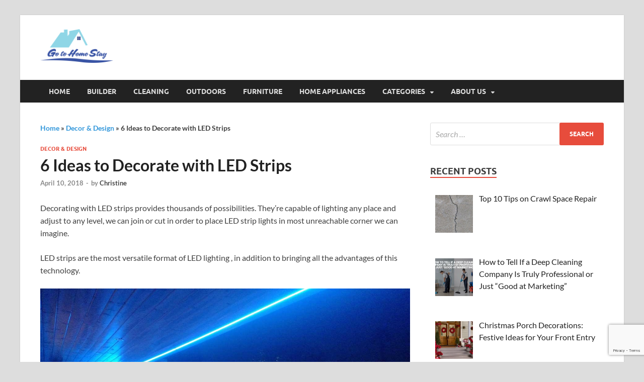

--- FILE ---
content_type: text/html; charset=UTF-8
request_url: https://gotohomestay.com/6-ideas-decorate-led-strips/
body_size: 25119
content:
<!DOCTYPE html>
<html lang="en-US" prefix="og: https://ogp.me/ns#">
<head>
<meta charset="UTF-8">
<meta name="viewport" content="width=device-width, initial-scale=1">
<link rel="profile" href="http://gmpg.org/xfn/11">


<!-- Search Engine Optimization by Rank Math PRO - https://rankmath.com/ -->
<title>6 Ideas To Decorate With LED Strips - Go To Home Stay</title>
<meta name="description" content="Decorating with LED strips provides thousands of possibilities. They’re capable of lighting any place and adjust to any level, we can join or cut in order to"/>
<meta name="robots" content="follow, index, max-snippet:-1, max-video-preview:-1, max-image-preview:large"/>
<link rel="canonical" href="https://gotohomestay.com/6-ideas-decorate-led-strips/" />
<meta property="og:locale" content="en_US" />
<meta property="og:type" content="article" />
<meta property="og:title" content="6 Ideas To Decorate With LED Strips - Go To Home Stay" />
<meta property="og:description" content="Decorating with LED strips provides thousands of possibilities. They’re capable of lighting any place and adjust to any level, we can join or cut in order to" />
<meta property="og:url" content="https://gotohomestay.com/6-ideas-decorate-led-strips/" />
<meta property="og:site_name" content="Goto Home Stay" />
<meta property="article:publisher" content="https://www.facebook.com/gotohomestay1" />
<meta property="article:section" content="Decor &amp; Design" />
<meta property="og:updated_time" content="2024-04-04T16:10:40+00:00" />
<meta property="og:image" content="https://gotohomestay.com/wp-content/uploads/2018/04/6-Ideas-to-Decorate-with-LED-Strips.jpg" />
<meta property="og:image:secure_url" content="https://gotohomestay.com/wp-content/uploads/2018/04/6-Ideas-to-Decorate-with-LED-Strips.jpg" />
<meta property="og:image:width" content="1200" />
<meta property="og:image:height" content="670" />
<meta property="og:image:alt" content="6 Ideas to Decorate with LED Strips" />
<meta property="og:image:type" content="image/jpeg" />
<meta property="article:published_time" content="2018-04-10T12:03:52+00:00" />
<meta property="article:modified_time" content="2024-04-04T16:10:40+00:00" />
<meta name="twitter:card" content="summary" />
<meta name="twitter:title" content="6 Ideas To Decorate With LED Strips - Go To Home Stay" />
<meta name="twitter:description" content="Decorating with LED strips provides thousands of possibilities. They’re capable of lighting any place and adjust to any level, we can join or cut in order to" />
<meta name="twitter:image" content="https://gotohomestay.com/wp-content/uploads/2018/04/6-Ideas-to-Decorate-with-LED-Strips.jpg" />
<meta name="twitter:label1" content="Written by" />
<meta name="twitter:data1" content="Christine" />
<meta name="twitter:label2" content="Time to read" />
<meta name="twitter:data2" content="1 minute" />
<script type="application/ld+json" class="rank-math-schema-pro">{"@context":"https://schema.org","@graph":[{"@type":"Organization","@id":"https://gotohomestay.com/#organization","name":"Johnny","sameAs":["https://www.facebook.com/gotohomestay1"],"logo":{"@type":"ImageObject","@id":"https://gotohomestay.com/#logo","url":"https://gotohomestay.com/wp-content/uploads/2022/05/gotohomestay.com_-e1737369649441.png","contentUrl":"https://gotohomestay.com/wp-content/uploads/2022/05/gotohomestay.com_-e1737369649441.png","caption":"Goto Home Stay","inLanguage":"en-US","width":"145","height":"67"}},{"@type":"WebSite","@id":"https://gotohomestay.com/#website","url":"https://gotohomestay.com","name":"Goto Home Stay","alternateName":"GotoHomeStay","publisher":{"@id":"https://gotohomestay.com/#organization"},"inLanguage":"en-US"},{"@type":"ImageObject","@id":"https://gotohomestay.com/wp-content/uploads/2018/04/6-Ideas-to-Decorate-with-LED-Strips.jpg","url":"https://gotohomestay.com/wp-content/uploads/2018/04/6-Ideas-to-Decorate-with-LED-Strips.jpg","width":"1200","height":"670","caption":"6 Ideas to Decorate with LED Strips","inLanguage":"en-US"},{"@type":"BreadcrumbList","@id":"https://gotohomestay.com/6-ideas-decorate-led-strips/#breadcrumb","itemListElement":[{"@type":"ListItem","position":"1","item":{"@id":"https://gotohomestay.com","name":"Home"}},{"@type":"ListItem","position":"2","item":{"@id":"https://gotohomestay.com/category/decor-design/","name":"Decor &amp; Design"}},{"@type":"ListItem","position":"3","item":{"@id":"https://gotohomestay.com/6-ideas-decorate-led-strips/","name":"6 Ideas to Decorate with LED Strips"}}]},{"@type":"WebPage","@id":"https://gotohomestay.com/6-ideas-decorate-led-strips/#webpage","url":"https://gotohomestay.com/6-ideas-decorate-led-strips/","name":"6 Ideas To Decorate With LED Strips - Go To Home Stay","datePublished":"2018-04-10T12:03:52+00:00","dateModified":"2024-04-04T16:10:40+00:00","isPartOf":{"@id":"https://gotohomestay.com/#website"},"primaryImageOfPage":{"@id":"https://gotohomestay.com/wp-content/uploads/2018/04/6-Ideas-to-Decorate-with-LED-Strips.jpg"},"inLanguage":"en-US","breadcrumb":{"@id":"https://gotohomestay.com/6-ideas-decorate-led-strips/#breadcrumb"}},{"@type":"Person","@id":"https://gotohomestay.com/author/adminhs/","name":"Christine","url":"https://gotohomestay.com/author/adminhs/","image":{"@type":"ImageObject","@id":"https://secure.gravatar.com/avatar/5e8d00de2639dd3fe9e9ec1ae0a3c5d8ce4d92ba71a86803d296263a54e15fa6?s=96&amp;d=mm&amp;r=g","url":"https://secure.gravatar.com/avatar/5e8d00de2639dd3fe9e9ec1ae0a3c5d8ce4d92ba71a86803d296263a54e15fa6?s=96&amp;d=mm&amp;r=g","caption":"Christine","inLanguage":"en-US"},"worksFor":{"@id":"https://gotohomestay.com/#organization"}},{"@type":"BlogPosting","headline":"6 Ideas To Decorate With LED Strips - Go To Home Stay","datePublished":"2018-04-10T12:03:52+00:00","dateModified":"2024-04-04T16:10:40+00:00","articleSection":"Decor &amp; Design","author":{"@id":"https://gotohomestay.com/author/adminhs/","name":"Christine"},"publisher":{"@id":"https://gotohomestay.com/#organization"},"description":"Decorating with LED strips provides thousands of possibilities. They\u2019re capable of lighting any place and adjust to any level, we can join or cut in order to","name":"6 Ideas To Decorate With LED Strips - Go To Home Stay","@id":"https://gotohomestay.com/6-ideas-decorate-led-strips/#richSnippet","isPartOf":{"@id":"https://gotohomestay.com/6-ideas-decorate-led-strips/#webpage"},"image":{"@id":"https://gotohomestay.com/wp-content/uploads/2018/04/6-Ideas-to-Decorate-with-LED-Strips.jpg"},"inLanguage":"en-US","mainEntityOfPage":{"@id":"https://gotohomestay.com/6-ideas-decorate-led-strips/#webpage"}}]}</script>
<!-- /Rank Math WordPress SEO plugin -->

<link rel="alternate" title="oEmbed (JSON)" type="application/json+oembed" href="https://gotohomestay.com/wp-json/oembed/1.0/embed?url=https%3A%2F%2Fgotohomestay.com%2F6-ideas-decorate-led-strips%2F" />
<link rel="alternate" title="oEmbed (XML)" type="text/xml+oembed" href="https://gotohomestay.com/wp-json/oembed/1.0/embed?url=https%3A%2F%2Fgotohomestay.com%2F6-ideas-decorate-led-strips%2F&#038;format=xml" />
<style id='wp-img-auto-sizes-contain-inline-css' type='text/css'>
img:is([sizes=auto i],[sizes^="auto," i]){contain-intrinsic-size:3000px 1500px}
/*# sourceURL=wp-img-auto-sizes-contain-inline-css */
</style>
<style id='wp-emoji-styles-inline-css' type='text/css'>

	img.wp-smiley, img.emoji {
		display: inline !important;
		border: none !important;
		box-shadow: none !important;
		height: 1em !important;
		width: 1em !important;
		margin: 0 0.07em !important;
		vertical-align: -0.1em !important;
		background: none !important;
		padding: 0 !important;
	}
/*# sourceURL=wp-emoji-styles-inline-css */
</style>
<style id='wp-block-library-inline-css' type='text/css'>
:root{--wp-block-synced-color:#7a00df;--wp-block-synced-color--rgb:122,0,223;--wp-bound-block-color:var(--wp-block-synced-color);--wp-editor-canvas-background:#ddd;--wp-admin-theme-color:#007cba;--wp-admin-theme-color--rgb:0,124,186;--wp-admin-theme-color-darker-10:#006ba1;--wp-admin-theme-color-darker-10--rgb:0,107,160.5;--wp-admin-theme-color-darker-20:#005a87;--wp-admin-theme-color-darker-20--rgb:0,90,135;--wp-admin-border-width-focus:2px}@media (min-resolution:192dpi){:root{--wp-admin-border-width-focus:1.5px}}.wp-element-button{cursor:pointer}:root .has-very-light-gray-background-color{background-color:#eee}:root .has-very-dark-gray-background-color{background-color:#313131}:root .has-very-light-gray-color{color:#eee}:root .has-very-dark-gray-color{color:#313131}:root .has-vivid-green-cyan-to-vivid-cyan-blue-gradient-background{background:linear-gradient(135deg,#00d084,#0693e3)}:root .has-purple-crush-gradient-background{background:linear-gradient(135deg,#34e2e4,#4721fb 50%,#ab1dfe)}:root .has-hazy-dawn-gradient-background{background:linear-gradient(135deg,#faaca8,#dad0ec)}:root .has-subdued-olive-gradient-background{background:linear-gradient(135deg,#fafae1,#67a671)}:root .has-atomic-cream-gradient-background{background:linear-gradient(135deg,#fdd79a,#004a59)}:root .has-nightshade-gradient-background{background:linear-gradient(135deg,#330968,#31cdcf)}:root .has-midnight-gradient-background{background:linear-gradient(135deg,#020381,#2874fc)}:root{--wp--preset--font-size--normal:16px;--wp--preset--font-size--huge:42px}.has-regular-font-size{font-size:1em}.has-larger-font-size{font-size:2.625em}.has-normal-font-size{font-size:var(--wp--preset--font-size--normal)}.has-huge-font-size{font-size:var(--wp--preset--font-size--huge)}.has-text-align-center{text-align:center}.has-text-align-left{text-align:left}.has-text-align-right{text-align:right}.has-fit-text{white-space:nowrap!important}#end-resizable-editor-section{display:none}.aligncenter{clear:both}.items-justified-left{justify-content:flex-start}.items-justified-center{justify-content:center}.items-justified-right{justify-content:flex-end}.items-justified-space-between{justify-content:space-between}.screen-reader-text{border:0;clip-path:inset(50%);height:1px;margin:-1px;overflow:hidden;padding:0;position:absolute;width:1px;word-wrap:normal!important}.screen-reader-text:focus{background-color:#ddd;clip-path:none;color:#444;display:block;font-size:1em;height:auto;left:5px;line-height:normal;padding:15px 23px 14px;text-decoration:none;top:5px;width:auto;z-index:100000}html :where(.has-border-color){border-style:solid}html :where([style*=border-top-color]){border-top-style:solid}html :where([style*=border-right-color]){border-right-style:solid}html :where([style*=border-bottom-color]){border-bottom-style:solid}html :where([style*=border-left-color]){border-left-style:solid}html :where([style*=border-width]){border-style:solid}html :where([style*=border-top-width]){border-top-style:solid}html :where([style*=border-right-width]){border-right-style:solid}html :where([style*=border-bottom-width]){border-bottom-style:solid}html :where([style*=border-left-width]){border-left-style:solid}html :where(img[class*=wp-image-]){height:auto;max-width:100%}:where(figure){margin:0 0 1em}html :where(.is-position-sticky){--wp-admin--admin-bar--position-offset:var(--wp-admin--admin-bar--height,0px)}@media screen and (max-width:600px){html :where(.is-position-sticky){--wp-admin--admin-bar--position-offset:0px}}

/*# sourceURL=wp-block-library-inline-css */
</style><style id='wp-block-image-inline-css' type='text/css'>
.wp-block-image>a,.wp-block-image>figure>a{display:inline-block}.wp-block-image img{box-sizing:border-box;height:auto;max-width:100%;vertical-align:bottom}@media not (prefers-reduced-motion){.wp-block-image img.hide{visibility:hidden}.wp-block-image img.show{animation:show-content-image .4s}}.wp-block-image[style*=border-radius] img,.wp-block-image[style*=border-radius]>a{border-radius:inherit}.wp-block-image.has-custom-border img{box-sizing:border-box}.wp-block-image.aligncenter{text-align:center}.wp-block-image.alignfull>a,.wp-block-image.alignwide>a{width:100%}.wp-block-image.alignfull img,.wp-block-image.alignwide img{height:auto;width:100%}.wp-block-image .aligncenter,.wp-block-image .alignleft,.wp-block-image .alignright,.wp-block-image.aligncenter,.wp-block-image.alignleft,.wp-block-image.alignright{display:table}.wp-block-image .aligncenter>figcaption,.wp-block-image .alignleft>figcaption,.wp-block-image .alignright>figcaption,.wp-block-image.aligncenter>figcaption,.wp-block-image.alignleft>figcaption,.wp-block-image.alignright>figcaption{caption-side:bottom;display:table-caption}.wp-block-image .alignleft{float:left;margin:.5em 1em .5em 0}.wp-block-image .alignright{float:right;margin:.5em 0 .5em 1em}.wp-block-image .aligncenter{margin-left:auto;margin-right:auto}.wp-block-image :where(figcaption){margin-bottom:1em;margin-top:.5em}.wp-block-image.is-style-circle-mask img{border-radius:9999px}@supports ((-webkit-mask-image:none) or (mask-image:none)) or (-webkit-mask-image:none){.wp-block-image.is-style-circle-mask img{border-radius:0;-webkit-mask-image:url('data:image/svg+xml;utf8,<svg viewBox="0 0 100 100" xmlns="http://www.w3.org/2000/svg"><circle cx="50" cy="50" r="50"/></svg>');mask-image:url('data:image/svg+xml;utf8,<svg viewBox="0 0 100 100" xmlns="http://www.w3.org/2000/svg"><circle cx="50" cy="50" r="50"/></svg>');mask-mode:alpha;-webkit-mask-position:center;mask-position:center;-webkit-mask-repeat:no-repeat;mask-repeat:no-repeat;-webkit-mask-size:contain;mask-size:contain}}:root :where(.wp-block-image.is-style-rounded img,.wp-block-image .is-style-rounded img){border-radius:9999px}.wp-block-image figure{margin:0}.wp-lightbox-container{display:flex;flex-direction:column;position:relative}.wp-lightbox-container img{cursor:zoom-in}.wp-lightbox-container img:hover+button{opacity:1}.wp-lightbox-container button{align-items:center;backdrop-filter:blur(16px) saturate(180%);background-color:#5a5a5a40;border:none;border-radius:4px;cursor:zoom-in;display:flex;height:20px;justify-content:center;opacity:0;padding:0;position:absolute;right:16px;text-align:center;top:16px;width:20px;z-index:100}@media not (prefers-reduced-motion){.wp-lightbox-container button{transition:opacity .2s ease}}.wp-lightbox-container button:focus-visible{outline:3px auto #5a5a5a40;outline:3px auto -webkit-focus-ring-color;outline-offset:3px}.wp-lightbox-container button:hover{cursor:pointer;opacity:1}.wp-lightbox-container button:focus{opacity:1}.wp-lightbox-container button:focus,.wp-lightbox-container button:hover,.wp-lightbox-container button:not(:hover):not(:active):not(.has-background){background-color:#5a5a5a40;border:none}.wp-lightbox-overlay{box-sizing:border-box;cursor:zoom-out;height:100vh;left:0;overflow:hidden;position:fixed;top:0;visibility:hidden;width:100%;z-index:100000}.wp-lightbox-overlay .close-button{align-items:center;cursor:pointer;display:flex;justify-content:center;min-height:40px;min-width:40px;padding:0;position:absolute;right:calc(env(safe-area-inset-right) + 16px);top:calc(env(safe-area-inset-top) + 16px);z-index:5000000}.wp-lightbox-overlay .close-button:focus,.wp-lightbox-overlay .close-button:hover,.wp-lightbox-overlay .close-button:not(:hover):not(:active):not(.has-background){background:none;border:none}.wp-lightbox-overlay .lightbox-image-container{height:var(--wp--lightbox-container-height);left:50%;overflow:hidden;position:absolute;top:50%;transform:translate(-50%,-50%);transform-origin:top left;width:var(--wp--lightbox-container-width);z-index:9999999999}.wp-lightbox-overlay .wp-block-image{align-items:center;box-sizing:border-box;display:flex;height:100%;justify-content:center;margin:0;position:relative;transform-origin:0 0;width:100%;z-index:3000000}.wp-lightbox-overlay .wp-block-image img{height:var(--wp--lightbox-image-height);min-height:var(--wp--lightbox-image-height);min-width:var(--wp--lightbox-image-width);width:var(--wp--lightbox-image-width)}.wp-lightbox-overlay .wp-block-image figcaption{display:none}.wp-lightbox-overlay button{background:none;border:none}.wp-lightbox-overlay .scrim{background-color:#fff;height:100%;opacity:.9;position:absolute;width:100%;z-index:2000000}.wp-lightbox-overlay.active{visibility:visible}@media not (prefers-reduced-motion){.wp-lightbox-overlay.active{animation:turn-on-visibility .25s both}.wp-lightbox-overlay.active img{animation:turn-on-visibility .35s both}.wp-lightbox-overlay.show-closing-animation:not(.active){animation:turn-off-visibility .35s both}.wp-lightbox-overlay.show-closing-animation:not(.active) img{animation:turn-off-visibility .25s both}.wp-lightbox-overlay.zoom.active{animation:none;opacity:1;visibility:visible}.wp-lightbox-overlay.zoom.active .lightbox-image-container{animation:lightbox-zoom-in .4s}.wp-lightbox-overlay.zoom.active .lightbox-image-container img{animation:none}.wp-lightbox-overlay.zoom.active .scrim{animation:turn-on-visibility .4s forwards}.wp-lightbox-overlay.zoom.show-closing-animation:not(.active){animation:none}.wp-lightbox-overlay.zoom.show-closing-animation:not(.active) .lightbox-image-container{animation:lightbox-zoom-out .4s}.wp-lightbox-overlay.zoom.show-closing-animation:not(.active) .lightbox-image-container img{animation:none}.wp-lightbox-overlay.zoom.show-closing-animation:not(.active) .scrim{animation:turn-off-visibility .4s forwards}}@keyframes show-content-image{0%{visibility:hidden}99%{visibility:hidden}to{visibility:visible}}@keyframes turn-on-visibility{0%{opacity:0}to{opacity:1}}@keyframes turn-off-visibility{0%{opacity:1;visibility:visible}99%{opacity:0;visibility:visible}to{opacity:0;visibility:hidden}}@keyframes lightbox-zoom-in{0%{transform:translate(calc((-100vw + var(--wp--lightbox-scrollbar-width))/2 + var(--wp--lightbox-initial-left-position)),calc(-50vh + var(--wp--lightbox-initial-top-position))) scale(var(--wp--lightbox-scale))}to{transform:translate(-50%,-50%) scale(1)}}@keyframes lightbox-zoom-out{0%{transform:translate(-50%,-50%) scale(1);visibility:visible}99%{visibility:visible}to{transform:translate(calc((-100vw + var(--wp--lightbox-scrollbar-width))/2 + var(--wp--lightbox-initial-left-position)),calc(-50vh + var(--wp--lightbox-initial-top-position))) scale(var(--wp--lightbox-scale));visibility:hidden}}
/*# sourceURL=https://gotohomestay.com/wp-includes/blocks/image/style.min.css */
</style>
<style id='wp-block-image-theme-inline-css' type='text/css'>
:root :where(.wp-block-image figcaption){color:#555;font-size:13px;text-align:center}.is-dark-theme :root :where(.wp-block-image figcaption){color:#ffffffa6}.wp-block-image{margin:0 0 1em}
/*# sourceURL=https://gotohomestay.com/wp-includes/blocks/image/theme.min.css */
</style>
<style id='wp-block-social-links-inline-css' type='text/css'>
.wp-block-social-links{background:none;box-sizing:border-box;margin-left:0;padding-left:0;padding-right:0;text-indent:0}.wp-block-social-links .wp-social-link a,.wp-block-social-links .wp-social-link a:hover{border-bottom:0;box-shadow:none;text-decoration:none}.wp-block-social-links .wp-social-link svg{height:1em;width:1em}.wp-block-social-links .wp-social-link span:not(.screen-reader-text){font-size:.65em;margin-left:.5em;margin-right:.5em}.wp-block-social-links.has-small-icon-size{font-size:16px}.wp-block-social-links,.wp-block-social-links.has-normal-icon-size{font-size:24px}.wp-block-social-links.has-large-icon-size{font-size:36px}.wp-block-social-links.has-huge-icon-size{font-size:48px}.wp-block-social-links.aligncenter{display:flex;justify-content:center}.wp-block-social-links.alignright{justify-content:flex-end}.wp-block-social-link{border-radius:9999px;display:block}@media not (prefers-reduced-motion){.wp-block-social-link{transition:transform .1s ease}}.wp-block-social-link{height:auto}.wp-block-social-link a{align-items:center;display:flex;line-height:0}.wp-block-social-link:hover{transform:scale(1.1)}.wp-block-social-links .wp-block-social-link.wp-social-link{display:inline-block;margin:0;padding:0}.wp-block-social-links .wp-block-social-link.wp-social-link .wp-block-social-link-anchor,.wp-block-social-links .wp-block-social-link.wp-social-link .wp-block-social-link-anchor svg,.wp-block-social-links .wp-block-social-link.wp-social-link .wp-block-social-link-anchor:active,.wp-block-social-links .wp-block-social-link.wp-social-link .wp-block-social-link-anchor:hover,.wp-block-social-links .wp-block-social-link.wp-social-link .wp-block-social-link-anchor:visited{color:currentColor;fill:currentColor}:where(.wp-block-social-links:not(.is-style-logos-only)) .wp-social-link{background-color:#f0f0f0;color:#444}:where(.wp-block-social-links:not(.is-style-logos-only)) .wp-social-link-amazon{background-color:#f90;color:#fff}:where(.wp-block-social-links:not(.is-style-logos-only)) .wp-social-link-bandcamp{background-color:#1ea0c3;color:#fff}:where(.wp-block-social-links:not(.is-style-logos-only)) .wp-social-link-behance{background-color:#0757fe;color:#fff}:where(.wp-block-social-links:not(.is-style-logos-only)) .wp-social-link-bluesky{background-color:#0a7aff;color:#fff}:where(.wp-block-social-links:not(.is-style-logos-only)) .wp-social-link-codepen{background-color:#1e1f26;color:#fff}:where(.wp-block-social-links:not(.is-style-logos-only)) .wp-social-link-deviantart{background-color:#02e49b;color:#fff}:where(.wp-block-social-links:not(.is-style-logos-only)) .wp-social-link-discord{background-color:#5865f2;color:#fff}:where(.wp-block-social-links:not(.is-style-logos-only)) .wp-social-link-dribbble{background-color:#e94c89;color:#fff}:where(.wp-block-social-links:not(.is-style-logos-only)) .wp-social-link-dropbox{background-color:#4280ff;color:#fff}:where(.wp-block-social-links:not(.is-style-logos-only)) .wp-social-link-etsy{background-color:#f45800;color:#fff}:where(.wp-block-social-links:not(.is-style-logos-only)) .wp-social-link-facebook{background-color:#0866ff;color:#fff}:where(.wp-block-social-links:not(.is-style-logos-only)) .wp-social-link-fivehundredpx{background-color:#000;color:#fff}:where(.wp-block-social-links:not(.is-style-logos-only)) .wp-social-link-flickr{background-color:#0461dd;color:#fff}:where(.wp-block-social-links:not(.is-style-logos-only)) .wp-social-link-foursquare{background-color:#e65678;color:#fff}:where(.wp-block-social-links:not(.is-style-logos-only)) .wp-social-link-github{background-color:#24292d;color:#fff}:where(.wp-block-social-links:not(.is-style-logos-only)) .wp-social-link-goodreads{background-color:#eceadd;color:#382110}:where(.wp-block-social-links:not(.is-style-logos-only)) .wp-social-link-google{background-color:#ea4434;color:#fff}:where(.wp-block-social-links:not(.is-style-logos-only)) .wp-social-link-gravatar{background-color:#1d4fc4;color:#fff}:where(.wp-block-social-links:not(.is-style-logos-only)) .wp-social-link-instagram{background-color:#f00075;color:#fff}:where(.wp-block-social-links:not(.is-style-logos-only)) .wp-social-link-lastfm{background-color:#e21b24;color:#fff}:where(.wp-block-social-links:not(.is-style-logos-only)) .wp-social-link-linkedin{background-color:#0d66c2;color:#fff}:where(.wp-block-social-links:not(.is-style-logos-only)) .wp-social-link-mastodon{background-color:#3288d4;color:#fff}:where(.wp-block-social-links:not(.is-style-logos-only)) .wp-social-link-medium{background-color:#000;color:#fff}:where(.wp-block-social-links:not(.is-style-logos-only)) .wp-social-link-meetup{background-color:#f6405f;color:#fff}:where(.wp-block-social-links:not(.is-style-logos-only)) .wp-social-link-patreon{background-color:#000;color:#fff}:where(.wp-block-social-links:not(.is-style-logos-only)) .wp-social-link-pinterest{background-color:#e60122;color:#fff}:where(.wp-block-social-links:not(.is-style-logos-only)) .wp-social-link-pocket{background-color:#ef4155;color:#fff}:where(.wp-block-social-links:not(.is-style-logos-only)) .wp-social-link-reddit{background-color:#ff4500;color:#fff}:where(.wp-block-social-links:not(.is-style-logos-only)) .wp-social-link-skype{background-color:#0478d7;color:#fff}:where(.wp-block-social-links:not(.is-style-logos-only)) .wp-social-link-snapchat{background-color:#fefc00;color:#fff;stroke:#000}:where(.wp-block-social-links:not(.is-style-logos-only)) .wp-social-link-soundcloud{background-color:#ff5600;color:#fff}:where(.wp-block-social-links:not(.is-style-logos-only)) .wp-social-link-spotify{background-color:#1bd760;color:#fff}:where(.wp-block-social-links:not(.is-style-logos-only)) .wp-social-link-telegram{background-color:#2aabee;color:#fff}:where(.wp-block-social-links:not(.is-style-logos-only)) .wp-social-link-threads{background-color:#000;color:#fff}:where(.wp-block-social-links:not(.is-style-logos-only)) .wp-social-link-tiktok{background-color:#000;color:#fff}:where(.wp-block-social-links:not(.is-style-logos-only)) .wp-social-link-tumblr{background-color:#011835;color:#fff}:where(.wp-block-social-links:not(.is-style-logos-only)) .wp-social-link-twitch{background-color:#6440a4;color:#fff}:where(.wp-block-social-links:not(.is-style-logos-only)) .wp-social-link-twitter{background-color:#1da1f2;color:#fff}:where(.wp-block-social-links:not(.is-style-logos-only)) .wp-social-link-vimeo{background-color:#1eb7ea;color:#fff}:where(.wp-block-social-links:not(.is-style-logos-only)) .wp-social-link-vk{background-color:#4680c2;color:#fff}:where(.wp-block-social-links:not(.is-style-logos-only)) .wp-social-link-wordpress{background-color:#3499cd;color:#fff}:where(.wp-block-social-links:not(.is-style-logos-only)) .wp-social-link-whatsapp{background-color:#25d366;color:#fff}:where(.wp-block-social-links:not(.is-style-logos-only)) .wp-social-link-x{background-color:#000;color:#fff}:where(.wp-block-social-links:not(.is-style-logos-only)) .wp-social-link-yelp{background-color:#d32422;color:#fff}:where(.wp-block-social-links:not(.is-style-logos-only)) .wp-social-link-youtube{background-color:red;color:#fff}:where(.wp-block-social-links.is-style-logos-only) .wp-social-link{background:none}:where(.wp-block-social-links.is-style-logos-only) .wp-social-link svg{height:1.25em;width:1.25em}:where(.wp-block-social-links.is-style-logos-only) .wp-social-link-amazon{color:#f90}:where(.wp-block-social-links.is-style-logos-only) .wp-social-link-bandcamp{color:#1ea0c3}:where(.wp-block-social-links.is-style-logos-only) .wp-social-link-behance{color:#0757fe}:where(.wp-block-social-links.is-style-logos-only) .wp-social-link-bluesky{color:#0a7aff}:where(.wp-block-social-links.is-style-logos-only) .wp-social-link-codepen{color:#1e1f26}:where(.wp-block-social-links.is-style-logos-only) .wp-social-link-deviantart{color:#02e49b}:where(.wp-block-social-links.is-style-logos-only) .wp-social-link-discord{color:#5865f2}:where(.wp-block-social-links.is-style-logos-only) .wp-social-link-dribbble{color:#e94c89}:where(.wp-block-social-links.is-style-logos-only) .wp-social-link-dropbox{color:#4280ff}:where(.wp-block-social-links.is-style-logos-only) .wp-social-link-etsy{color:#f45800}:where(.wp-block-social-links.is-style-logos-only) .wp-social-link-facebook{color:#0866ff}:where(.wp-block-social-links.is-style-logos-only) .wp-social-link-fivehundredpx{color:#000}:where(.wp-block-social-links.is-style-logos-only) .wp-social-link-flickr{color:#0461dd}:where(.wp-block-social-links.is-style-logos-only) .wp-social-link-foursquare{color:#e65678}:where(.wp-block-social-links.is-style-logos-only) .wp-social-link-github{color:#24292d}:where(.wp-block-social-links.is-style-logos-only) .wp-social-link-goodreads{color:#382110}:where(.wp-block-social-links.is-style-logos-only) .wp-social-link-google{color:#ea4434}:where(.wp-block-social-links.is-style-logos-only) .wp-social-link-gravatar{color:#1d4fc4}:where(.wp-block-social-links.is-style-logos-only) .wp-social-link-instagram{color:#f00075}:where(.wp-block-social-links.is-style-logos-only) .wp-social-link-lastfm{color:#e21b24}:where(.wp-block-social-links.is-style-logos-only) .wp-social-link-linkedin{color:#0d66c2}:where(.wp-block-social-links.is-style-logos-only) .wp-social-link-mastodon{color:#3288d4}:where(.wp-block-social-links.is-style-logos-only) .wp-social-link-medium{color:#000}:where(.wp-block-social-links.is-style-logos-only) .wp-social-link-meetup{color:#f6405f}:where(.wp-block-social-links.is-style-logos-only) .wp-social-link-patreon{color:#000}:where(.wp-block-social-links.is-style-logos-only) .wp-social-link-pinterest{color:#e60122}:where(.wp-block-social-links.is-style-logos-only) .wp-social-link-pocket{color:#ef4155}:where(.wp-block-social-links.is-style-logos-only) .wp-social-link-reddit{color:#ff4500}:where(.wp-block-social-links.is-style-logos-only) .wp-social-link-skype{color:#0478d7}:where(.wp-block-social-links.is-style-logos-only) .wp-social-link-snapchat{color:#fff;stroke:#000}:where(.wp-block-social-links.is-style-logos-only) .wp-social-link-soundcloud{color:#ff5600}:where(.wp-block-social-links.is-style-logos-only) .wp-social-link-spotify{color:#1bd760}:where(.wp-block-social-links.is-style-logos-only) .wp-social-link-telegram{color:#2aabee}:where(.wp-block-social-links.is-style-logos-only) .wp-social-link-threads{color:#000}:where(.wp-block-social-links.is-style-logos-only) .wp-social-link-tiktok{color:#000}:where(.wp-block-social-links.is-style-logos-only) .wp-social-link-tumblr{color:#011835}:where(.wp-block-social-links.is-style-logos-only) .wp-social-link-twitch{color:#6440a4}:where(.wp-block-social-links.is-style-logos-only) .wp-social-link-twitter{color:#1da1f2}:where(.wp-block-social-links.is-style-logos-only) .wp-social-link-vimeo{color:#1eb7ea}:where(.wp-block-social-links.is-style-logos-only) .wp-social-link-vk{color:#4680c2}:where(.wp-block-social-links.is-style-logos-only) .wp-social-link-whatsapp{color:#25d366}:where(.wp-block-social-links.is-style-logos-only) .wp-social-link-wordpress{color:#3499cd}:where(.wp-block-social-links.is-style-logos-only) .wp-social-link-x{color:#000}:where(.wp-block-social-links.is-style-logos-only) .wp-social-link-yelp{color:#d32422}:where(.wp-block-social-links.is-style-logos-only) .wp-social-link-youtube{color:red}.wp-block-social-links.is-style-pill-shape .wp-social-link{width:auto}:root :where(.wp-block-social-links .wp-social-link a){padding:.25em}:root :where(.wp-block-social-links.is-style-logos-only .wp-social-link a){padding:0}:root :where(.wp-block-social-links.is-style-pill-shape .wp-social-link a){padding-left:.6666666667em;padding-right:.6666666667em}.wp-block-social-links:not(.has-icon-color):not(.has-icon-background-color) .wp-social-link-snapchat .wp-block-social-link-label{color:#000}
/*# sourceURL=https://gotohomestay.com/wp-includes/blocks/social-links/style.min.css */
</style>
<style id='global-styles-inline-css' type='text/css'>
:root{--wp--preset--aspect-ratio--square: 1;--wp--preset--aspect-ratio--4-3: 4/3;--wp--preset--aspect-ratio--3-4: 3/4;--wp--preset--aspect-ratio--3-2: 3/2;--wp--preset--aspect-ratio--2-3: 2/3;--wp--preset--aspect-ratio--16-9: 16/9;--wp--preset--aspect-ratio--9-16: 9/16;--wp--preset--color--black: #000000;--wp--preset--color--cyan-bluish-gray: #abb8c3;--wp--preset--color--white: #ffffff;--wp--preset--color--pale-pink: #f78da7;--wp--preset--color--vivid-red: #cf2e2e;--wp--preset--color--luminous-vivid-orange: #ff6900;--wp--preset--color--luminous-vivid-amber: #fcb900;--wp--preset--color--light-green-cyan: #7bdcb5;--wp--preset--color--vivid-green-cyan: #00d084;--wp--preset--color--pale-cyan-blue: #8ed1fc;--wp--preset--color--vivid-cyan-blue: #0693e3;--wp--preset--color--vivid-purple: #9b51e0;--wp--preset--gradient--vivid-cyan-blue-to-vivid-purple: linear-gradient(135deg,rgb(6,147,227) 0%,rgb(155,81,224) 100%);--wp--preset--gradient--light-green-cyan-to-vivid-green-cyan: linear-gradient(135deg,rgb(122,220,180) 0%,rgb(0,208,130) 100%);--wp--preset--gradient--luminous-vivid-amber-to-luminous-vivid-orange: linear-gradient(135deg,rgb(252,185,0) 0%,rgb(255,105,0) 100%);--wp--preset--gradient--luminous-vivid-orange-to-vivid-red: linear-gradient(135deg,rgb(255,105,0) 0%,rgb(207,46,46) 100%);--wp--preset--gradient--very-light-gray-to-cyan-bluish-gray: linear-gradient(135deg,rgb(238,238,238) 0%,rgb(169,184,195) 100%);--wp--preset--gradient--cool-to-warm-spectrum: linear-gradient(135deg,rgb(74,234,220) 0%,rgb(151,120,209) 20%,rgb(207,42,186) 40%,rgb(238,44,130) 60%,rgb(251,105,98) 80%,rgb(254,248,76) 100%);--wp--preset--gradient--blush-light-purple: linear-gradient(135deg,rgb(255,206,236) 0%,rgb(152,150,240) 100%);--wp--preset--gradient--blush-bordeaux: linear-gradient(135deg,rgb(254,205,165) 0%,rgb(254,45,45) 50%,rgb(107,0,62) 100%);--wp--preset--gradient--luminous-dusk: linear-gradient(135deg,rgb(255,203,112) 0%,rgb(199,81,192) 50%,rgb(65,88,208) 100%);--wp--preset--gradient--pale-ocean: linear-gradient(135deg,rgb(255,245,203) 0%,rgb(182,227,212) 50%,rgb(51,167,181) 100%);--wp--preset--gradient--electric-grass: linear-gradient(135deg,rgb(202,248,128) 0%,rgb(113,206,126) 100%);--wp--preset--gradient--midnight: linear-gradient(135deg,rgb(2,3,129) 0%,rgb(40,116,252) 100%);--wp--preset--font-size--small: 13px;--wp--preset--font-size--medium: 20px;--wp--preset--font-size--large: 36px;--wp--preset--font-size--x-large: 42px;--wp--preset--spacing--20: 0.44rem;--wp--preset--spacing--30: 0.67rem;--wp--preset--spacing--40: 1rem;--wp--preset--spacing--50: 1.5rem;--wp--preset--spacing--60: 2.25rem;--wp--preset--spacing--70: 3.38rem;--wp--preset--spacing--80: 5.06rem;--wp--preset--shadow--natural: 6px 6px 9px rgba(0, 0, 0, 0.2);--wp--preset--shadow--deep: 12px 12px 50px rgba(0, 0, 0, 0.4);--wp--preset--shadow--sharp: 6px 6px 0px rgba(0, 0, 0, 0.2);--wp--preset--shadow--outlined: 6px 6px 0px -3px rgb(255, 255, 255), 6px 6px rgb(0, 0, 0);--wp--preset--shadow--crisp: 6px 6px 0px rgb(0, 0, 0);}:where(.is-layout-flex){gap: 0.5em;}:where(.is-layout-grid){gap: 0.5em;}body .is-layout-flex{display: flex;}.is-layout-flex{flex-wrap: wrap;align-items: center;}.is-layout-flex > :is(*, div){margin: 0;}body .is-layout-grid{display: grid;}.is-layout-grid > :is(*, div){margin: 0;}:where(.wp-block-columns.is-layout-flex){gap: 2em;}:where(.wp-block-columns.is-layout-grid){gap: 2em;}:where(.wp-block-post-template.is-layout-flex){gap: 1.25em;}:where(.wp-block-post-template.is-layout-grid){gap: 1.25em;}.has-black-color{color: var(--wp--preset--color--black) !important;}.has-cyan-bluish-gray-color{color: var(--wp--preset--color--cyan-bluish-gray) !important;}.has-white-color{color: var(--wp--preset--color--white) !important;}.has-pale-pink-color{color: var(--wp--preset--color--pale-pink) !important;}.has-vivid-red-color{color: var(--wp--preset--color--vivid-red) !important;}.has-luminous-vivid-orange-color{color: var(--wp--preset--color--luminous-vivid-orange) !important;}.has-luminous-vivid-amber-color{color: var(--wp--preset--color--luminous-vivid-amber) !important;}.has-light-green-cyan-color{color: var(--wp--preset--color--light-green-cyan) !important;}.has-vivid-green-cyan-color{color: var(--wp--preset--color--vivid-green-cyan) !important;}.has-pale-cyan-blue-color{color: var(--wp--preset--color--pale-cyan-blue) !important;}.has-vivid-cyan-blue-color{color: var(--wp--preset--color--vivid-cyan-blue) !important;}.has-vivid-purple-color{color: var(--wp--preset--color--vivid-purple) !important;}.has-black-background-color{background-color: var(--wp--preset--color--black) !important;}.has-cyan-bluish-gray-background-color{background-color: var(--wp--preset--color--cyan-bluish-gray) !important;}.has-white-background-color{background-color: var(--wp--preset--color--white) !important;}.has-pale-pink-background-color{background-color: var(--wp--preset--color--pale-pink) !important;}.has-vivid-red-background-color{background-color: var(--wp--preset--color--vivid-red) !important;}.has-luminous-vivid-orange-background-color{background-color: var(--wp--preset--color--luminous-vivid-orange) !important;}.has-luminous-vivid-amber-background-color{background-color: var(--wp--preset--color--luminous-vivid-amber) !important;}.has-light-green-cyan-background-color{background-color: var(--wp--preset--color--light-green-cyan) !important;}.has-vivid-green-cyan-background-color{background-color: var(--wp--preset--color--vivid-green-cyan) !important;}.has-pale-cyan-blue-background-color{background-color: var(--wp--preset--color--pale-cyan-blue) !important;}.has-vivid-cyan-blue-background-color{background-color: var(--wp--preset--color--vivid-cyan-blue) !important;}.has-vivid-purple-background-color{background-color: var(--wp--preset--color--vivid-purple) !important;}.has-black-border-color{border-color: var(--wp--preset--color--black) !important;}.has-cyan-bluish-gray-border-color{border-color: var(--wp--preset--color--cyan-bluish-gray) !important;}.has-white-border-color{border-color: var(--wp--preset--color--white) !important;}.has-pale-pink-border-color{border-color: var(--wp--preset--color--pale-pink) !important;}.has-vivid-red-border-color{border-color: var(--wp--preset--color--vivid-red) !important;}.has-luminous-vivid-orange-border-color{border-color: var(--wp--preset--color--luminous-vivid-orange) !important;}.has-luminous-vivid-amber-border-color{border-color: var(--wp--preset--color--luminous-vivid-amber) !important;}.has-light-green-cyan-border-color{border-color: var(--wp--preset--color--light-green-cyan) !important;}.has-vivid-green-cyan-border-color{border-color: var(--wp--preset--color--vivid-green-cyan) !important;}.has-pale-cyan-blue-border-color{border-color: var(--wp--preset--color--pale-cyan-blue) !important;}.has-vivid-cyan-blue-border-color{border-color: var(--wp--preset--color--vivid-cyan-blue) !important;}.has-vivid-purple-border-color{border-color: var(--wp--preset--color--vivid-purple) !important;}.has-vivid-cyan-blue-to-vivid-purple-gradient-background{background: var(--wp--preset--gradient--vivid-cyan-blue-to-vivid-purple) !important;}.has-light-green-cyan-to-vivid-green-cyan-gradient-background{background: var(--wp--preset--gradient--light-green-cyan-to-vivid-green-cyan) !important;}.has-luminous-vivid-amber-to-luminous-vivid-orange-gradient-background{background: var(--wp--preset--gradient--luminous-vivid-amber-to-luminous-vivid-orange) !important;}.has-luminous-vivid-orange-to-vivid-red-gradient-background{background: var(--wp--preset--gradient--luminous-vivid-orange-to-vivid-red) !important;}.has-very-light-gray-to-cyan-bluish-gray-gradient-background{background: var(--wp--preset--gradient--very-light-gray-to-cyan-bluish-gray) !important;}.has-cool-to-warm-spectrum-gradient-background{background: var(--wp--preset--gradient--cool-to-warm-spectrum) !important;}.has-blush-light-purple-gradient-background{background: var(--wp--preset--gradient--blush-light-purple) !important;}.has-blush-bordeaux-gradient-background{background: var(--wp--preset--gradient--blush-bordeaux) !important;}.has-luminous-dusk-gradient-background{background: var(--wp--preset--gradient--luminous-dusk) !important;}.has-pale-ocean-gradient-background{background: var(--wp--preset--gradient--pale-ocean) !important;}.has-electric-grass-gradient-background{background: var(--wp--preset--gradient--electric-grass) !important;}.has-midnight-gradient-background{background: var(--wp--preset--gradient--midnight) !important;}.has-small-font-size{font-size: var(--wp--preset--font-size--small) !important;}.has-medium-font-size{font-size: var(--wp--preset--font-size--medium) !important;}.has-large-font-size{font-size: var(--wp--preset--font-size--large) !important;}.has-x-large-font-size{font-size: var(--wp--preset--font-size--x-large) !important;}
/*# sourceURL=global-styles-inline-css */
</style>

<style id='classic-theme-styles-inline-css' type='text/css'>
/*! This file is auto-generated */
.wp-block-button__link{color:#fff;background-color:#32373c;border-radius:9999px;box-shadow:none;text-decoration:none;padding:calc(.667em + 2px) calc(1.333em + 2px);font-size:1.125em}.wp-block-file__button{background:#32373c;color:#fff;text-decoration:none}
/*# sourceURL=/wp-includes/css/classic-themes.min.css */
</style>
<link rel='stylesheet' id='contact-form-7-css' href='https://gotohomestay.com/wp-content/plugins/contact-form-7/includes/css/styles.css?ver=6.1.4' type='text/css' media='all' />
<link rel='stylesheet' id='RMFA-css' href='https://gotohomestay.com/wp-content/plugins/turn-rank-math-faq-block-to-accordion/assets/css/style.min.css?ver=1.1.0' type='text/css' media='all' />
<link rel='stylesheet' id='crp-style-rounded-thumbs-css' href='https://gotohomestay.com/wp-content/plugins/contextual-related-posts/css/rounded-thumbs.min.css?ver=4.1.0' type='text/css' media='all' />
<style id='crp-style-rounded-thumbs-inline-css' type='text/css'>

			.crp_related.crp-rounded-thumbs a {
				width: 150px;
                height: 150px;
				text-decoration: none;
			}
			.crp_related.crp-rounded-thumbs img {
				max-width: 150px;
				margin: auto;
			}
			.crp_related.crp-rounded-thumbs .crp_title {
				width: 100%;
			}
			
/*# sourceURL=crp-style-rounded-thumbs-inline-css */
</style>
<link rel='stylesheet' id='hitmag-fonts-css' href='https://gotohomestay.com/wp-content/themes/hitmag/css/fonts.css' type='text/css' media='all' />
<link rel='stylesheet' id='hitmag-font-awesome-css' href='https://gotohomestay.com/wp-content/themes/hitmag/css/all.min.css?ver=6.5.1' type='text/css' media='all' />
<link rel='stylesheet' id='hitmag-style-css' href='https://gotohomestay.com/wp-content/themes/hitmag/style.css?ver=1.4.4' type='text/css' media='all' />
<link rel='stylesheet' id='jquery-magnific-popup-css' href='https://gotohomestay.com/wp-content/themes/hitmag/css/magnific-popup.css?ver=6.9' type='text/css' media='all' />
<link rel='stylesheet' id='recent-posts-widget-with-thumbnails-public-style-css' href='https://gotohomestay.com/wp-content/plugins/recent-posts-widget-with-thumbnails/public.css?ver=7.1.1' type='text/css' media='all' />
<script type="text/javascript" src="https://gotohomestay.com/wp-includes/js/jquery/jquery.min.js?ver=3.7.1" id="jquery-core-js"></script>
<script type="text/javascript" src="https://gotohomestay.com/wp-includes/js/jquery/jquery-migrate.min.js?ver=3.4.1" id="jquery-migrate-js"></script>
<link rel="https://api.w.org/" href="https://gotohomestay.com/wp-json/" /><link rel="alternate" title="JSON" type="application/json" href="https://gotohomestay.com/wp-json/wp/v2/posts/636" /><link rel="EditURI" type="application/rsd+xml" title="RSD" href="https://gotohomestay.com/xmlrpc.php?rsd" />

<link rel='shortlink' href='https://gotohomestay.com/?p=636' />
          <style>
          .has-post-thumbnail img.wp-post-image, 
          .attachment-twentyseventeen-featured-image.wp-post-image { display: none !important; }          
          </style>		<style type="text/css">
			
			button,
			input[type="button"],
			input[type="reset"],
			input[type="submit"] {
				background: #E74C3C;
			}

            .th-readmore {
                background: #E74C3C;
            }           

            a:hover {
                color: #E74C3C;
            } 

            .main-navigation a:hover {
                background-color: #E74C3C;
            }

            .main-navigation .current_page_item > a,
            .main-navigation .current-menu-item > a,
            .main-navigation .current_page_ancestor > a,
            .main-navigation .current-menu-ancestor > a {
                background-color: #E74C3C;
            }

            #main-nav-button:hover {
                background-color: #E74C3C;
            }

            .post-navigation .post-title:hover {
                color: #E74C3C;
            }

            .top-navigation a:hover {
                color: #E74C3C;
            }

            .top-navigation ul ul a:hover {
                background: #E74C3C;
            }

            #top-nav-button:hover {
                color: #E74C3C;
            }

            .responsive-mainnav li a:hover,
            .responsive-topnav li a:hover {
                background: #E74C3C;
            }

            #hm-search-form .search-form .search-submit {
                background-color: #E74C3C;
            }

            .nav-links .current {
                background: #E74C3C;
            }

            .is-style-hitmag-widget-title,
            .elementor-widget-container h5,
            .widgettitle,
            .widget-title {
                border-bottom: 2px solid #E74C3C;
            }

            .footer-widget-title {
                border-bottom: 2px solid #E74C3C;
            }

            .widget-area a:hover {
                color: #E74C3C;
            }

            .footer-widget-area .widget a:hover {
                color: #E74C3C;
            }

            .site-info a:hover {
                color: #E74C3C;
            }

            .wp-block-search .wp-block-search__button,
            .search-form .search-submit {
                background: #E74C3C;
            }

            .hmb-entry-title a:hover {
                color: #E74C3C;
            }

            .hmb-entry-meta a:hover,
            .hms-meta a:hover {
                color: #E74C3C;
            }

            .hms-title a:hover {
                color: #E74C3C;
            }

            .hmw-grid-post .post-title a:hover {
                color: #E74C3C;
            }

            .footer-widget-area .hmw-grid-post .post-title a:hover,
            .footer-widget-area .hmb-entry-title a:hover,
            .footer-widget-area .hms-title a:hover {
                color: #E74C3C;
            }

            .hm-tabs-wdt .ui-state-active {
                border-bottom: 2px solid #E74C3C;
            }

            a.hm-viewall {
                background: #E74C3C;
            }

            #hitmag-tags a,
            .widget_tag_cloud .tagcloud a {
                background: #E74C3C;
            }

            .site-title a {
                color: #E74C3C;
            }

            .hitmag-post .entry-title a:hover {
                color: #E74C3C;
            }

            .hitmag-post .entry-meta a:hover {
                color: #E74C3C;
            }

            .cat-links a {
                color: #E74C3C;
            }

            .hitmag-single .entry-meta a:hover {
                color: #E74C3C;
            }

            .hitmag-single .author a:hover {
                color: #E74C3C;
            }

            .hm-author-content .author-posts-link {
                color: #E74C3C;
            }

            .hm-tags-links a:hover {
                background: #E74C3C;
            }

            .hm-tagged {
                background: #E74C3C;
            }

            .hm-edit-link a.post-edit-link {
                background: #E74C3C;
            }

            .arc-page-title {
                border-bottom: 2px solid #E74C3C;
            }

            .srch-page-title {
                border-bottom: 2px solid #E74C3C;
            }

            .hm-slider-details .cat-links {
                background: #E74C3C;
            }

            .hm-rel-post .post-title a:hover {
                color: #E74C3C;
            }

            .comment-author a {
                color: #E74C3C;
            }

            .comment-metadata a:hover,
            .comment-metadata a:focus,
            .pingback .comment-edit-link:hover,
            .pingback .comment-edit-link:focus {
                color: #E74C3C;
            }

            .comment-reply-link:hover,
            .comment-reply-link:focus {
                background: #E74C3C;
            }

            .required {
                color: #E74C3C;
            }

            blockquote {
                border-left: 3px solid #E74C3C;
            }

            .comment-reply-title small a:before {
                color: #E74C3C;
            }
            
            .woocommerce ul.products li.product h3:hover,
            .woocommerce-widget-area ul li a:hover,
            .woocommerce-loop-product__title:hover {
                color: #E74C3C;
            }

            .woocommerce-product-search input[type="submit"],
            .woocommerce #respond input#submit, 
            .woocommerce a.button, 
            .woocommerce button.button, 
            .woocommerce input.button,
            .woocommerce nav.woocommerce-pagination ul li a:focus,
            .woocommerce nav.woocommerce-pagination ul li a:hover,
            .woocommerce nav.woocommerce-pagination ul li span.current,
            .woocommerce span.onsale,
            .woocommerce-widget-area .widget-title,
            .woocommerce #respond input#submit.alt,
            .woocommerce a.button.alt,
            .woocommerce button.button.alt,
            .woocommerce input.button.alt {
                background: #E74C3C;
            }
            
            .wp-block-quote,
            .wp-block-quote:not(.is-large):not(.is-style-large) {
                border-left: 3px solid #E74C3C;
            }		</style>
		<style type="text/css">

			.site-title a,
		.site-description {
			position: absolute;
			clip: rect(1px, 1px, 1px, 1px);
		}

	
	</style>
	<script type="text/javascript" id="google_gtagjs" src="https://www.googletagmanager.com/gtag/js?id=G-4NZHYY1DBX" async="async"></script>
<script type="text/javascript" id="google_gtagjs-inline">
/* <![CDATA[ */
window.dataLayer = window.dataLayer || [];function gtag(){dataLayer.push(arguments);}gtag('js', new Date());gtag('config', 'G-4NZHYY1DBX', {} );
/* ]]> */
</script>
<style type="text/css">.saboxplugin-wrap{-webkit-box-sizing:border-box;-moz-box-sizing:border-box;-ms-box-sizing:border-box;box-sizing:border-box;border:1px solid #eee;width:100%;clear:both;display:block;overflow:hidden;word-wrap:break-word;position:relative}.saboxplugin-wrap .saboxplugin-gravatar{float:left;padding:0 20px 20px 20px}.saboxplugin-wrap .saboxplugin-gravatar img{max-width:100px;height:auto;border-radius:0;}.saboxplugin-wrap .saboxplugin-authorname{font-size:18px;line-height:1;margin:20px 0 0 20px;display:block}.saboxplugin-wrap .saboxplugin-authorname a{text-decoration:none}.saboxplugin-wrap .saboxplugin-authorname a:focus{outline:0}.saboxplugin-wrap .saboxplugin-desc{display:block;margin:5px 20px}.saboxplugin-wrap .saboxplugin-desc a{text-decoration:underline}.saboxplugin-wrap .saboxplugin-desc p{margin:5px 0 12px}.saboxplugin-wrap .saboxplugin-web{margin:0 20px 15px;text-align:left}.saboxplugin-wrap .sab-web-position{text-align:right}.saboxplugin-wrap .saboxplugin-web a{color:#ccc;text-decoration:none}.saboxplugin-wrap .saboxplugin-socials{position:relative;display:block;background:#fcfcfc;padding:5px;border-top:1px solid #eee}.saboxplugin-wrap .saboxplugin-socials a svg{width:20px;height:20px}.saboxplugin-wrap .saboxplugin-socials a svg .st2{fill:#fff; transform-origin:center center;}.saboxplugin-wrap .saboxplugin-socials a svg .st1{fill:rgba(0,0,0,.3)}.saboxplugin-wrap .saboxplugin-socials a:hover{opacity:.8;-webkit-transition:opacity .4s;-moz-transition:opacity .4s;-o-transition:opacity .4s;transition:opacity .4s;box-shadow:none!important;-webkit-box-shadow:none!important}.saboxplugin-wrap .saboxplugin-socials .saboxplugin-icon-color{box-shadow:none;padding:0;border:0;-webkit-transition:opacity .4s;-moz-transition:opacity .4s;-o-transition:opacity .4s;transition:opacity .4s;display:inline-block;color:#fff;font-size:0;text-decoration:inherit;margin:5px;-webkit-border-radius:0;-moz-border-radius:0;-ms-border-radius:0;-o-border-radius:0;border-radius:0;overflow:hidden}.saboxplugin-wrap .saboxplugin-socials .saboxplugin-icon-grey{text-decoration:inherit;box-shadow:none;position:relative;display:-moz-inline-stack;display:inline-block;vertical-align:middle;zoom:1;margin:10px 5px;color:#444;fill:#444}.clearfix:after,.clearfix:before{content:' ';display:table;line-height:0;clear:both}.ie7 .clearfix{zoom:1}.saboxplugin-socials.sabox-colored .saboxplugin-icon-color .sab-twitch{border-color:#38245c}.saboxplugin-socials.sabox-colored .saboxplugin-icon-color .sab-behance{border-color:#003eb0}.saboxplugin-socials.sabox-colored .saboxplugin-icon-color .sab-deviantart{border-color:#036824}.saboxplugin-socials.sabox-colored .saboxplugin-icon-color .sab-digg{border-color:#00327c}.saboxplugin-socials.sabox-colored .saboxplugin-icon-color .sab-dribbble{border-color:#ba1655}.saboxplugin-socials.sabox-colored .saboxplugin-icon-color .sab-facebook{border-color:#1e2e4f}.saboxplugin-socials.sabox-colored .saboxplugin-icon-color .sab-flickr{border-color:#003576}.saboxplugin-socials.sabox-colored .saboxplugin-icon-color .sab-github{border-color:#264874}.saboxplugin-socials.sabox-colored .saboxplugin-icon-color .sab-google{border-color:#0b51c5}.saboxplugin-socials.sabox-colored .saboxplugin-icon-color .sab-html5{border-color:#902e13}.saboxplugin-socials.sabox-colored .saboxplugin-icon-color .sab-instagram{border-color:#1630aa}.saboxplugin-socials.sabox-colored .saboxplugin-icon-color .sab-linkedin{border-color:#00344f}.saboxplugin-socials.sabox-colored .saboxplugin-icon-color .sab-pinterest{border-color:#5b040e}.saboxplugin-socials.sabox-colored .saboxplugin-icon-color .sab-reddit{border-color:#992900}.saboxplugin-socials.sabox-colored .saboxplugin-icon-color .sab-rss{border-color:#a43b0a}.saboxplugin-socials.sabox-colored .saboxplugin-icon-color .sab-sharethis{border-color:#5d8420}.saboxplugin-socials.sabox-colored .saboxplugin-icon-color .sab-soundcloud{border-color:#995200}.saboxplugin-socials.sabox-colored .saboxplugin-icon-color .sab-spotify{border-color:#0f612c}.saboxplugin-socials.sabox-colored .saboxplugin-icon-color .sab-stackoverflow{border-color:#a95009}.saboxplugin-socials.sabox-colored .saboxplugin-icon-color .sab-steam{border-color:#006388}.saboxplugin-socials.sabox-colored .saboxplugin-icon-color .sab-user_email{border-color:#b84e05}.saboxplugin-socials.sabox-colored .saboxplugin-icon-color .sab-tumblr{border-color:#10151b}.saboxplugin-socials.sabox-colored .saboxplugin-icon-color .sab-twitter{border-color:#0967a0}.saboxplugin-socials.sabox-colored .saboxplugin-icon-color .sab-vimeo{border-color:#0d7091}.saboxplugin-socials.sabox-colored .saboxplugin-icon-color .sab-windows{border-color:#003f71}.saboxplugin-socials.sabox-colored .saboxplugin-icon-color .sab-whatsapp{border-color:#003f71}.saboxplugin-socials.sabox-colored .saboxplugin-icon-color .sab-wordpress{border-color:#0f3647}.saboxplugin-socials.sabox-colored .saboxplugin-icon-color .sab-yahoo{border-color:#14002d}.saboxplugin-socials.sabox-colored .saboxplugin-icon-color .sab-youtube{border-color:#900}.saboxplugin-socials.sabox-colored .saboxplugin-icon-color .sab-xing{border-color:#000202}.saboxplugin-socials.sabox-colored .saboxplugin-icon-color .sab-mixcloud{border-color:#2475a0}.saboxplugin-socials.sabox-colored .saboxplugin-icon-color .sab-vk{border-color:#243549}.saboxplugin-socials.sabox-colored .saboxplugin-icon-color .sab-medium{border-color:#00452c}.saboxplugin-socials.sabox-colored .saboxplugin-icon-color .sab-quora{border-color:#420e00}.saboxplugin-socials.sabox-colored .saboxplugin-icon-color .sab-meetup{border-color:#9b181c}.saboxplugin-socials.sabox-colored .saboxplugin-icon-color .sab-goodreads{border-color:#000}.saboxplugin-socials.sabox-colored .saboxplugin-icon-color .sab-snapchat{border-color:#999700}.saboxplugin-socials.sabox-colored .saboxplugin-icon-color .sab-500px{border-color:#00557f}.saboxplugin-socials.sabox-colored .saboxplugin-icon-color .sab-mastodont{border-color:#185886}.sabox-plus-item{margin-bottom:20px}@media screen and (max-width:480px){.saboxplugin-wrap{text-align:center}.saboxplugin-wrap .saboxplugin-gravatar{float:none;padding:20px 0;text-align:center;margin:0 auto;display:block}.saboxplugin-wrap .saboxplugin-gravatar img{float:none;display:inline-block;display:-moz-inline-stack;vertical-align:middle;zoom:1}.saboxplugin-wrap .saboxplugin-desc{margin:0 10px 20px;text-align:center}.saboxplugin-wrap .saboxplugin-authorname{text-align:center;margin:10px 0 20px}}body .saboxplugin-authorname a,body .saboxplugin-authorname a:hover{box-shadow:none;-webkit-box-shadow:none}a.sab-profile-edit{font-size:16px!important;line-height:1!important}.sab-edit-settings a,a.sab-profile-edit{color:#0073aa!important;box-shadow:none!important;-webkit-box-shadow:none!important}.sab-edit-settings{margin-right:15px;position:absolute;right:0;z-index:2;bottom:10px;line-height:20px}.sab-edit-settings i{margin-left:5px}.saboxplugin-socials{line-height:1!important}.rtl .saboxplugin-wrap .saboxplugin-gravatar{float:right}.rtl .saboxplugin-wrap .saboxplugin-authorname{display:flex;align-items:center}.rtl .saboxplugin-wrap .saboxplugin-authorname .sab-profile-edit{margin-right:10px}.rtl .sab-edit-settings{right:auto;left:0}img.sab-custom-avatar{max-width:75px;}.saboxplugin-wrap {margin-top:0px; margin-bottom:0px; padding: 0px 0px }.saboxplugin-wrap .saboxplugin-authorname {font-size:18px; line-height:25px;}.saboxplugin-wrap .saboxplugin-desc p, .saboxplugin-wrap .saboxplugin-desc {font-size:14px !important; line-height:21px !important;}.saboxplugin-wrap .saboxplugin-web {font-size:14px;}.saboxplugin-wrap .saboxplugin-socials a svg {width:18px;height:18px;}</style><link rel="icon" href="https://gotohomestay.com/wp-content/uploads/2022/05/cropped-gotohomestay.com_-e1652095622134-32x32.png" sizes="32x32" />
<link rel="icon" href="https://gotohomestay.com/wp-content/uploads/2022/05/cropped-gotohomestay.com_-e1652095622134-192x192.png" sizes="192x192" />
<link rel="apple-touch-icon" href="https://gotohomestay.com/wp-content/uploads/2022/05/cropped-gotohomestay.com_-e1652095622134-180x180.png" />
<meta name="msapplication-TileImage" content="https://gotohomestay.com/wp-content/uploads/2022/05/cropped-gotohomestay.com_-e1652095622134-270x270.png" />
<style id="kirki-inline-styles"></style></head>

<body class="wp-singular post-template-default single single-post postid-636 single-format-standard wp-custom-logo wp-embed-responsive wp-theme-hitmag group-blog th-right-sidebar">



<div id="page" class="site hitmag-wrapper">
	<a class="skip-link screen-reader-text" href="#content">Skip to content</a>

	
	<header id="masthead" class="site-header" role="banner">

		
		
		<div class="header-main-area ">
			<div class="hm-container">
			<div class="site-branding">
				<div class="site-branding-content">
					<div class="hm-logo">
						<a href="https://gotohomestay.com/" class="custom-logo-link" rel="home"><img width="145" height="67" src="https://gotohomestay.com/wp-content/uploads/2022/05/gotohomestay.com_-e1737369649441.png" class="custom-logo" alt="Go to Home Stay" decoding="async" /></a>					</div><!-- .hm-logo -->

					<div class="hm-site-title">
													<p class="site-title"><a href="https://gotohomestay.com/" rel="home">Go to Home Stay</a></p>
													<p class="site-description">Home Improvement  Tips</p>
											</div><!-- .hm-site-title -->
				</div><!-- .site-branding-content -->
			</div><!-- .site-branding -->

			
						</div><!-- .hm-container -->
		</div><!-- .header-main-area -->

		
		<div class="hm-nav-container">
			<nav id="site-navigation" class="main-navigation" role="navigation">
				<div class="hm-container">
					<div class="menu-menu-1-container"><ul id="primary-menu" class="menu"><li id="menu-item-6" class="menu-item menu-item-type-custom menu-item-object-custom menu-item-home menu-item-6"><a href="https://gotohomestay.com/">Home</a></li>
<li id="menu-item-3773" class="menu-item menu-item-type-taxonomy menu-item-object-category menu-item-3773"><a href="https://gotohomestay.com/category/builder/">Builder</a></li>
<li id="menu-item-3977" class="menu-item menu-item-type-taxonomy menu-item-object-category menu-item-3977"><a href="https://gotohomestay.com/category/cleaning/">Cleaning</a></li>
<li id="menu-item-3775" class="menu-item menu-item-type-taxonomy menu-item-object-category menu-item-3775"><a href="https://gotohomestay.com/category/outdoors/">Outdoors</a></li>
<li id="menu-item-3979" class="menu-item menu-item-type-taxonomy menu-item-object-category menu-item-3979"><a href="https://gotohomestay.com/category/furniture/">Furniture</a></li>
<li id="menu-item-3774" class="menu-item menu-item-type-taxonomy menu-item-object-category menu-item-3774"><a href="https://gotohomestay.com/category/home-appliances/">Home Appliances</a></li>
<li id="menu-item-10" class="menu-item menu-item-type-custom menu-item-object-custom menu-item-has-children menu-item-10"><a href="#">Categories</a>
<ul class="sub-menu">
	<li id="menu-item-13" class="menu-item menu-item-type-taxonomy menu-item-object-category menu-item-13"><a href="https://gotohomestay.com/category/diy/">DIY</a></li>
	<li id="menu-item-103" class="menu-item menu-item-type-taxonomy menu-item-object-category menu-item-103"><a href="https://gotohomestay.com/category/garden/">Garden</a></li>
	<li id="menu-item-90" class="menu-item menu-item-type-taxonomy menu-item-object-category menu-item-90"><a href="https://gotohomestay.com/category/roofing/">Roofing</a></li>
	<li id="menu-item-79" class="menu-item menu-item-type-taxonomy menu-item-object-category menu-item-79"><a href="https://gotohomestay.com/category/furniture/">Furniture</a></li>
	<li id="menu-item-19" class="menu-item menu-item-type-taxonomy menu-item-object-category menu-item-19"><a href="https://gotohomestay.com/category/outdoors/">Outdoors</a></li>
	<li id="menu-item-20" class="menu-item menu-item-type-taxonomy menu-item-object-category menu-item-20"><a href="https://gotohomestay.com/category/real-estate/">Real Estate</a></li>
	<li id="menu-item-18" class="menu-item menu-item-type- menu-item-object- menu-item-18"><a>Machinery</a></li>
	<li id="menu-item-12" class="menu-item menu-item-type-taxonomy menu-item-object-category current-post-ancestor current-menu-parent current-post-parent menu-item-12"><a href="https://gotohomestay.com/category/decor-design/">Decor &amp; Design</a></li>
	<li id="menu-item-15" class="menu-item menu-item-type-taxonomy menu-item-object-category menu-item-15"><a href="https://gotohomestay.com/category/home-appliances/">Home Appliances</a></li>
	<li id="menu-item-88" class="menu-item menu-item-type-taxonomy menu-item-object-category menu-item-88"><a href="https://gotohomestay.com/category/remodeling/">Remodeling</a></li>
	<li id="menu-item-89" class="menu-item menu-item-type-taxonomy menu-item-object-category menu-item-89"><a href="https://gotohomestay.com/category/renovation/">Renovation</a></li>
	<li id="menu-item-14" class="menu-item menu-item-type-taxonomy menu-item-object-category menu-item-14"><a href="https://gotohomestay.com/category/flooring-and-kitchen/">Flooring and Kitchen</a></li>
	<li id="menu-item-16" class="menu-item menu-item-type-taxonomy menu-item-object-category menu-item-16"><a href="https://gotohomestay.com/category/home-improvement/">Home Improvement</a></li>
	<li id="menu-item-17" class="menu-item menu-item-type-taxonomy menu-item-object-category menu-item-17"><a href="https://gotohomestay.com/category/landscaping-gardening/">Landscaping &amp; Gardening</a></li>
	<li id="menu-item-86" class="menu-item menu-item-type-taxonomy menu-item-object-category menu-item-86"><a href="https://gotohomestay.com/category/plumbing-problems/">Plumbing Problems</a></li>
	<li id="menu-item-91" class="menu-item menu-item-type-taxonomy menu-item-object-category menu-item-has-children menu-item-91"><a href="https://gotohomestay.com/category/safety-and-security/">Safety and Security</a>
	<ul class="sub-menu">
		<li id="menu-item-92" class="menu-item menu-item-type-taxonomy menu-item-object-category menu-item-92"><a href="https://gotohomestay.com/category/home-security/">Home Security</a></li>
		<li id="menu-item-77" class="menu-item menu-item-type-taxonomy menu-item-object-category menu-item-77"><a href="https://gotohomestay.com/category/electrical-safety/">Electrical Safety</a></li>
		<li id="menu-item-76" class="menu-item menu-item-type-taxonomy menu-item-object-category menu-item-76"><a href="https://gotohomestay.com/category/door-lock-security/">Door Lock Security</a></li>
	</ul>
</li>
	<li id="menu-item-84" class="menu-item menu-item-type-taxonomy menu-item-object-category menu-item-84"><a href="https://gotohomestay.com/category/news/">News</a></li>
</ul>
</li>
<li id="menu-item-1925" class="menu-item menu-item-type-post_type menu-item-object-page menu-item-has-children menu-item-1925"><a href="https://gotohomestay.com/about-us/">About Us</a>
<ul class="sub-menu">
	<li id="menu-item-72" class="menu-item menu-item-type-post_type menu-item-object-page menu-item-has-children menu-item-72"><a href="https://gotohomestay.com/contact-us/">Contact Us</a>
	<ul class="sub-menu">
		<li id="menu-item-1926" class="menu-item menu-item-type-post_type menu-item-object-page menu-item-1926"><a href="https://gotohomestay.com/advertise-with-us/">Advertise With Us</a></li>
	</ul>
</li>
</ul>
</li>
</ul></div>					
									</div><!-- .hm-container -->
			</nav><!-- #site-navigation -->
			<div class="hm-nwrap">
								<a href="#" class="navbutton" id="main-nav-button">
					<span class="main-nav-btn-lbl">Main Menu</span>				</a>
			</div>
			<div class="responsive-mainnav"></div>
		</div><!-- .hm-nav-container -->

		
	</header><!-- #masthead -->

	
	<div id="content" class="site-content">
		<div class="hm-container">
	
	<div id="primary" class="content-area">
		<main id="main" class="site-main" role="main">

		
<article id="post-636" class="hitmag-single post-636 post type-post status-publish format-standard has-post-thumbnail hentry category-decor-design">

		
	<div class="hm-breadcrumb-wrap"><nav aria-label="breadcrumbs" class="rank-math-breadcrumb"><p><a href="https://gotohomestay.com">Home</a><span class="separator"> &raquo; </span><a href="https://gotohomestay.com/category/decor-design/">Decor &amp; Design</a><span class="separator"> &raquo; </span><span class="last">6 Ideas to Decorate with LED Strips</span></p></nav></div>
	<header class="entry-header">
		<div class="cat-links"><a href="https://gotohomestay.com/category/decor-design/" rel="category tag">Decor &amp; Design</a></div><h1 class="entry-title">6 Ideas to Decorate with LED Strips</h1>		<div class="entry-meta">
			<span class="posted-on"><a href="https://gotohomestay.com/6-ideas-decorate-led-strips/" rel="bookmark"><time class="entry-date published" datetime="2018-04-10T12:03:52+00:00">April 10, 2018</time><time class="updated" datetime="2024-04-04T16:10:40+00:00">April 4, 2024</time></a></span><span class="meta-sep"> - </span><span class="byline"> by <span class="author vcard"><a class="url fn n" href="https://gotohomestay.com/author/adminhs/">Christine</a></span></span>		</div><!-- .entry-meta -->
		
	</header><!-- .entry-header -->
	
	<a class="image-link" href="https://gotohomestay.com/wp-content/uploads/2018/04/6-Ideas-to-Decorate-with-LED-Strips.jpg"><img width="716" height="400" src="https://gotohomestay.com/wp-content/uploads/2018/04/6-Ideas-to-Decorate-with-LED-Strips.jpg" class="attachment-hitmag-featured size-hitmag-featured wp-post-image" alt="6 Ideas to Decorate with LED Strips" decoding="async" fetchpriority="high" srcset="https://gotohomestay.com/wp-content/uploads/2018/04/6-Ideas-to-Decorate-with-LED-Strips.jpg 1200w, https://gotohomestay.com/wp-content/uploads/2018/04/6-Ideas-to-Decorate-with-LED-Strips-300x168.jpg 300w, https://gotohomestay.com/wp-content/uploads/2018/04/6-Ideas-to-Decorate-with-LED-Strips-768x429.jpg 768w, https://gotohomestay.com/wp-content/uploads/2018/04/6-Ideas-to-Decorate-with-LED-Strips-1024x572.jpg 1024w" sizes="(max-width: 716px) 100vw, 716px" title="6 Ideas to Decorate with LED Strips"></a>
	
	<div class="entry-content">
		<p>Decorating with LED strips provides thousands of possibilities. They’re capable of lighting any place and adjust to any level, we can join or cut in order to place LED strip lights in most unreachable corner we can imagine.</p>
<p>LED strips are the most versatile format of LED lighting , in addition to bringing all the advantages of this technology.</p>
<p><img decoding="async" class="aligncenter size-full wp-image-637" src="https://gotohomestay.com/wp-content/uploads/2018/04/6-Ideas-to-Decorate-with-LED-Strips.jpg" alt="6 Ideas to Decorate with LED Strips" width="1200" height="670" title="6 Ideas to Decorate with LED Strips" srcset="https://gotohomestay.com/wp-content/uploads/2018/04/6-Ideas-to-Decorate-with-LED-Strips.jpg 1200w, https://gotohomestay.com/wp-content/uploads/2018/04/6-Ideas-to-Decorate-with-LED-Strips-300x168.jpg 300w, https://gotohomestay.com/wp-content/uploads/2018/04/6-Ideas-to-Decorate-with-LED-Strips-768x429.jpg 768w, https://gotohomestay.com/wp-content/uploads/2018/04/6-Ideas-to-Decorate-with-LED-Strips-1024x572.jpg 1024w" sizes="(max-width: 1200px) 100vw, 1200px" /></p>
<p><b>Some proposals to decorate with LED strips</b></p>
<ol>
<li><b> An interesting stairs or hallway</b></li>
</ol>
<p>We will get a different view of one of the places in our home that are passing through. We can give a special touch to these spaces with LED strips by placing them on both sides of the roof, along the edge of the staircase or railing or above the plinth.</p>
<ol start="2">
<li><b> A light frame for paintings or mirrors</b></li>
</ol>
<p>You will be able to highlight the geometric shapes and details of decorative objects, as well as create a cozy atmosphere around them thanks to the indirect light emitted by the light of these LED strips.</p>
<ol start="3">
<li><b> A different night light</b></li>
</ol>
<p>We can hide the light in the headboard of the bed or in the base if the structure allows it. It is an alternative to the bedside night light.</p>
<ol start="4">
<li><b> A different point of view in the kitchen</b></li>
</ol>
<p>By placing the LED strips under kitchen furniture, or along the countertop we have indirect light throughout the kitchen and very low consumption.</p>
<ol start="5">
<li><b> Something more than furniture</b></li>
</ol>
<p>Furniture, shelves or cabinets can serve as a very original lighting point. And if you have glass doors or shelves we will achieve an even more attractive effect.</p>
<p><b>6- Our garden also deserves our attention</b></p>
<p>Do not settle for illuminating the interior, dare to give a touch of light in your garden or terrace. In effect, LED strips with IP protection are suitable for outdoor installation.</p>
<div class="saboxplugin-wrap" itemtype="http://schema.org/Person" itemscope itemprop="author"><div class="saboxplugin-tab"><div class="saboxplugin-gravatar"><img decoding="async" src="https://gotohomestay.com/wp-content/uploads/2024/06/Christine-Kelley.webp" width="100" height="100" alt="Christine Kelley" itemprop="image" title="Christine Kelley"></div><div class="saboxplugin-authorname"><a href="https://gotohomestay.com/author/adminhs/" class="vcard author" rel="author"><span class="fn">Christine</span></a></div><div class="saboxplugin-desc"><div itemprop="description"><p>Christine Kelley is a dedicated home blogger who has been blogging for over six years. She covers everything home related. Christine also loves writing posts about her travels to Europe with her husband and two children.</p>
</div></div><div class="clearfix"></div></div></div><div class="crp_related     crp-rounded-thumbs"><h3>Related Posts:</h3><ul><li><a href="https://gotohomestay.com/tv-wall-ideas-to-transform-your-living-room/"     class="crp_link post-4436"><figure><img width="150" height="150" src="https://gotohomestay.com/wp-content/uploads/2025/08/TV-Wall-Ideas-150x150.webp" class="crp_featured crp_thumb crp_thumbnail" alt="TV Wall Ideas" style="" title="Stunning TV Wall Ideas to Transform Your Living Room" srcset="https://gotohomestay.com/wp-content/uploads/2025/08/TV-Wall-Ideas-150x150.webp 150w, https://gotohomestay.com/wp-content/uploads/2025/08/TV-Wall-Ideas-90x90.webp 90w, https://gotohomestay.com/wp-content/uploads/2025/08/TV-Wall-Ideas-45x45.webp 45w" sizes="(max-width: 150px) 100vw, 150px" srcset="https://gotohomestay.com/wp-content/uploads/2025/08/TV-Wall-Ideas-150x150.webp 150w, https://gotohomestay.com/wp-content/uploads/2025/08/TV-Wall-Ideas-90x90.webp 90w, https://gotohomestay.com/wp-content/uploads/2025/08/TV-Wall-Ideas-45x45.webp 45w" /></figure><span class="crp_title">Stunning TV Wall Ideas to Transform Your Living Room</span></a></li><li><a href="https://gotohomestay.com/home-foyer-decor-ideas-stylish-welcoming-entrance/"     class="crp_link post-4637"><figure><img width="150" height="150" src="https://gotohomestay.com/wp-content/uploads/2025/10/home-foyer-decor-ideas-150x150.webp" class="crp_featured crp_thumb crp_thumbnail" alt="home foyer decor ideas" style="" title="Stylish Home Foyer Decor Ideas to Create a Welcoming Entrance" /></figure><span class="crp_title">Stylish Home Foyer Decor Ideas to Create a Welcoming&hellip;</span></a></li><li><a href="https://gotohomestay.com/getwhocares-com-home-decor-ideas/"     class="crp_link post-4632"><figure><img width="150" height="150" src="https://gotohomestay.com/wp-content/uploads/2025/10/getwhocares.com-home-150x150.webp" class="crp_featured crp_thumb crp_thumbnail" alt="getwhocares.com home" style="" title="GetWhoCares.com Home Decor: Inspiring Ideas to Transform Your Living Space" /></figure><span class="crp_title">GetWhoCares.com Home Decor: Inspiring Ideas to&hellip;</span></a></li><li><a href="https://gotohomestay.com/unique-media-wall-ideas-for-living-space/"     class="crp_link post-4162"><figure><img width="150" height="150" src="https://gotohomestay.com/wp-content/uploads/2025/04/media-wall-ideas-150x150.webp" class="crp_featured crp_thumb crp_thumbnail" alt="media wall ideas" style="" title="Transform Your Space: 11 Unique Media Wall Ideas You’ll Love" srcset="https://gotohomestay.com/wp-content/uploads/2025/04/media-wall-ideas-150x150.webp 150w, https://gotohomestay.com/wp-content/uploads/2025/04/media-wall-ideas-90x90.webp 90w, https://gotohomestay.com/wp-content/uploads/2025/04/media-wall-ideas-45x45.webp 45w" sizes="(max-width: 150px) 100vw, 150px" srcset="https://gotohomestay.com/wp-content/uploads/2025/04/media-wall-ideas-150x150.webp 150w, https://gotohomestay.com/wp-content/uploads/2025/04/media-wall-ideas-90x90.webp 90w, https://gotohomestay.com/wp-content/uploads/2025/04/media-wall-ideas-45x45.webp 45w" /></figure><span class="crp_title">Transform Your Space: 11 Unique Media Wall Ideas You’ll Love</span></a></li><li><a href="https://gotohomestay.com/best-minecraft-room-decor-ideas-interior-designs/"     class="crp_link post-4047"><figure><img width="150" height="150" src="https://gotohomestay.com/wp-content/uploads/2025/03/Minecraft-Room-Decor-150x150.webp" class="crp_featured crp_thumb crp_thumbnail" alt="Minecraft Room Decor" style="" title="Minecraft Room Decor: The Ultimate Guide to Designing Your Dream Space" srcset="https://gotohomestay.com/wp-content/uploads/2025/03/Minecraft-Room-Decor-150x150.webp 150w, https://gotohomestay.com/wp-content/uploads/2025/03/Minecraft-Room-Decor-90x90.webp 90w, https://gotohomestay.com/wp-content/uploads/2025/03/Minecraft-Room-Decor-45x45.webp 45w" sizes="(max-width: 150px) 100vw, 150px" srcset="https://gotohomestay.com/wp-content/uploads/2025/03/Minecraft-Room-Decor-150x150.webp 150w, https://gotohomestay.com/wp-content/uploads/2025/03/Minecraft-Room-Decor-90x90.webp 90w, https://gotohomestay.com/wp-content/uploads/2025/03/Minecraft-Room-Decor-45x45.webp 45w" /></figure><span class="crp_title">Minecraft Room Decor: The Ultimate Guide to&hellip;</span></a></li><li><a href="https://gotohomestay.com/rapidhomedirect-com-home-smart-solutions/"     class="crp_link post-4566"><figure><img width="150" height="150" src="https://gotohomestay.com/wp-content/uploads/2025/10/rapidhomedirect.com-home-150x150.webp" class="crp_featured crp_thumb crp_thumbnail" alt="rapidhomedirect.com home" style="" title="Rapidhomedirect.com Home: Smart Solutions for Modern Living" /></figure><span class="crp_title">Rapidhomedirect.com Home: Smart Solutions for Modern Living</span></a></li><li><a href="https://gotohomestay.com/home-decoration-ideas-for-small-house/"     class="crp_link post-4576"><figure><img width="150" height="150" src="https://gotohomestay.com/wp-content/uploads/2025/10/home-decoration-ideas-for-small-house-150x150.webp" class="crp_featured crp_thumb crp_thumbnail" alt="home decoration ideas for small house" style="" title="Creative Home Decoration Ideas for Small Houses to Maximize Space and Style" /></figure><span class="crp_title">Creative Home Decoration Ideas for Small Houses to&hellip;</span></a></li><li><a href="https://gotohomestay.com/mcm-interior-design-mid-century-modern-style/"     class="crp_link post-4492"><figure><img width="150" height="150" src="https://gotohomestay.com/wp-content/uploads/2025/09/MCM-Interior-Design-150x150.webp" class="crp_featured crp_thumb crp_thumbnail" alt="MCM Interior Design" style="" title="MCM Interior Design: Timeless Mid-Century Modern Style for Today’s Homes" srcset="https://gotohomestay.com/wp-content/uploads/2025/09/MCM-Interior-Design-150x150.webp 150w, https://gotohomestay.com/wp-content/uploads/2025/09/MCM-Interior-Design-90x90.webp 90w, https://gotohomestay.com/wp-content/uploads/2025/09/MCM-Interior-Design-45x45.webp 45w" sizes="(max-width: 150px) 100vw, 150px" srcset="https://gotohomestay.com/wp-content/uploads/2025/09/MCM-Interior-Design-150x150.webp 150w, https://gotohomestay.com/wp-content/uploads/2025/09/MCM-Interior-Design-90x90.webp 90w, https://gotohomestay.com/wp-content/uploads/2025/09/MCM-Interior-Design-45x45.webp 45w" /></figure><span class="crp_title">MCM Interior Design: Timeless Mid-Century Modern&hellip;</span></a></li><li><a href="https://gotohomestay.com/garden-room-interior-design-ideas/"     class="crp_link post-4599"><figure><img width="150" height="150" src="https://gotohomestay.com/wp-content/uploads/2025/10/garden-room-interior-design-ideas-150x150.webp" class="crp_featured crp_thumb crp_thumbnail" alt="garden room interior design ideas" style="" title="Best Garden Room Interior Design Ideas for Every Home" /></figure><span class="crp_title">Best Garden Room Interior Design Ideas for Every Home</span></a></li><li><a href="https://gotohomestay.com/white-brick-house-ideas-for-modern-curb-appeal/"     class="crp_link post-4294"><figure><img width="150" height="150" src="https://gotohomestay.com/wp-content/uploads/2025/06/White-Brick-House-150x150.webp" class="crp_featured crp_thumb crp_thumbnail" alt="White Brick House" style="" title="White Brick House: Timeless Curb Appeal &amp; Design Inspiration" srcset="https://gotohomestay.com/wp-content/uploads/2025/06/White-Brick-House-150x150.webp 150w, https://gotohomestay.com/wp-content/uploads/2025/06/White-Brick-House-90x90.webp 90w, https://gotohomestay.com/wp-content/uploads/2025/06/White-Brick-House-45x45.webp 45w" sizes="(max-width: 150px) 100vw, 150px" srcset="https://gotohomestay.com/wp-content/uploads/2025/06/White-Brick-House-150x150.webp 150w, https://gotohomestay.com/wp-content/uploads/2025/06/White-Brick-House-90x90.webp 90w, https://gotohomestay.com/wp-content/uploads/2025/06/White-Brick-House-45x45.webp 45w" /></figure><span class="crp_title">White Brick House: Timeless Curb Appeal & Design Inspiration</span></a></li><li><a href="https://gotohomestay.com/modern-tv-wall-tiles-design-ideas/"     class="crp_link post-4505"><figure><img width="150" height="150" src="https://gotohomestay.com/wp-content/uploads/2025/10/Modern-TV-wall-Tiles-design-150x150.webp" class="crp_featured crp_thumb crp_thumbnail" alt="Modern TV wall Tiles design" style="" title="Top Modern TV Wall Tiles Design Ideas to Transform Your Living Room" /></figure><span class="crp_title">Top Modern TV Wall Tiles Design Ideas to Transform&hellip;</span></a></li><li><a href="https://gotohomestay.com/chic-boho-wallpapers-that-will-look-perfect-in-your-home/"     class="crp_link post-2207"><figure><img width="150" height="107" src="https://gotohomestay.com/wp-content/uploads/2022/05/Chic-Boho-Wallpapers-That-Will-Look-Perfect-in-Your-Home.jpg" class="crp_featured crp_thumb crp_thumbnail" alt="Chic Boho Wallpapers That Will Look Perfect in Your Home" style="" title="Chic Boho Wallpapers That Will Look Perfect in Your Home" srcset="https://gotohomestay.com/wp-content/uploads/2022/05/Chic-Boho-Wallpapers-That-Will-Look-Perfect-in-Your-Home.jpg 680w, https://gotohomestay.com/wp-content/uploads/2022/05/Chic-Boho-Wallpapers-That-Will-Look-Perfect-in-Your-Home-300x215.jpg 300w" sizes="(max-width: 150px) 100vw, 150px" srcset="https://gotohomestay.com/wp-content/uploads/2022/05/Chic-Boho-Wallpapers-That-Will-Look-Perfect-in-Your-Home.jpg 680w, https://gotohomestay.com/wp-content/uploads/2022/05/Chic-Boho-Wallpapers-That-Will-Look-Perfect-in-Your-Home-300x215.jpg 300w" /></figure><span class="crp_title">Chic Boho Wallpapers That Will Look Perfect in Your Home</span></a></li></ul><div class="crp_clear"></div></div>	</div><!-- .entry-content -->

	
	<footer class="entry-footer">
			</footer><!-- .entry-footer -->

	
</article><!-- #post-## -->
	<nav class="navigation post-navigation" aria-label="Posts">
		<h2 class="screen-reader-text">Post navigation</h2>
		<div class="nav-links"><div class="nav-previous"><a href="https://gotohomestay.com/led-lighting-essential-tips/" rel="prev"><span class="meta-nav" aria-hidden="true">Previous Article</span> <span class="post-title">LED Lighting: Essential Tips For You</span></a></div><div class="nav-next"><a href="https://gotohomestay.com/choosing-painting-company-calgary-home-painting-contractor/" rel="next"><span class="meta-nav" aria-hidden="true">Next Article</span> <span class="post-title">Choosing a Painting Company in Calgary as Your Home Painting Contractor</span></a></div></div>
	</nav>
		</main><!-- #main -->
	</div><!-- #primary -->


<aside id="secondary" class="widget-area" role="complementary">

	
	<section id="search-2" class="widget widget_search"><form role="search" method="get" class="search-form" action="https://gotohomestay.com/">
				<label>
					<span class="screen-reader-text">Search for:</span>
					<input type="search" class="search-field" placeholder="Search &hellip;" value="" name="s" />
				</label>
				<input type="submit" class="search-submit" value="Search" />
			</form></section><section id="recent-posts-widget-with-thumbnails-2" class="widget recent-posts-widget-with-thumbnails">
<div id="rpwwt-recent-posts-widget-with-thumbnails-2" class="rpwwt-widget">
<h4 class="widget-title">Recent Posts</h4>
	<ul>
		<li><a href="https://gotohomestay.com/top-10-tips-crawl-space-repair/"><img width="75" height="75" src="https://gotohomestay.com/wp-content/uploads/2016/04/Crawl-Space-Repair-150x150.jpg" class="attachment-75x75 size-75x75 wp-post-image" alt="Crawl-Space-Repair" decoding="async" loading="lazy" srcset="https://gotohomestay.com/wp-content/uploads/2016/04/Crawl-Space-Repair-150x150.jpg 150w, https://gotohomestay.com/wp-content/uploads/2016/04/Crawl-Space-Repair-45x45.jpg 45w" sizes="auto, (max-width: 75px) 100vw, 75px" title="Crawl Space Repair"><span class="rpwwt-post-title">Top 10 Tips on Crawl Space Repair</span></a></li>
		<li><a href="https://gotohomestay.com/how-to-tell-if-a-deep-cleaning-company-is-truly-professional-or-just-good-at-marketing/"><img width="75" height="75" src="https://gotohomestay.com/wp-content/uploads/2025/12/Deep-Cleaning-Company-150x150.webp" class="attachment-75x75 size-75x75 wp-post-image" alt="Deep Cleaning Company" decoding="async" loading="lazy" title="Deep Cleaning Company"><span class="rpwwt-post-title">How to Tell If a Deep Cleaning Company Is Truly Professional or Just “Good at Marketing”</span></a></li>
		<li><a href="https://gotohomestay.com/christmas-porch-decorations-festive-front-entry-ideas/"><img width="75" height="75" src="https://gotohomestay.com/wp-content/uploads/2025/12/Christmas-Porch-Decorations-150x150.webp" class="attachment-75x75 size-75x75 wp-post-image" alt="Christmas Porch Decorations" decoding="async" loading="lazy" title="Christmas Porch Decorations"><span class="rpwwt-post-title">Christmas Porch Decorations: Festive Ideas for Your Front Entry</span></a></li>
		<li><a href="https://gotohomestay.com/enlighten-your-living-space-tips-for-style/"><img width="75" height="75" src="https://gotohomestay.com/wp-content/uploads/2025/12/Enlighten-Your-Living-Space-150x150.webp" class="attachment-75x75 size-75x75 wp-post-image" alt="Enlighten Your Living Space" decoding="async" loading="lazy" title="Enlighten Your Living Space"><span class="rpwwt-post-title">How to Enlighten Your Living Space for Comfort, Style, and Well-Being</span></a></li>
		<li><a href="https://gotohomestay.com/office-furniture-layout-important-for-a-modern-workspace/"><img width="75" height="75" src="https://gotohomestay.com/wp-content/uploads/2025/12/Office-Furniture-150x150.webp" class="attachment-75x75 size-75x75 wp-post-image" alt="Office Furniture" decoding="async" loading="lazy" title="Office Furniture"><span class="rpwwt-post-title">Why Is Office Furniture Layout Important for a Modern Workspace?</span></a></li>
	</ul>
</div><!-- .rpwwt-widget -->
</section><section id="categories-2" class="widget widget_categories"><h4 class="widget-title">Categories</h4>
			<ul>
					<li class="cat-item cat-item-23"><a href="https://gotohomestay.com/category/builder/">Builder</a>
</li>
	<li class="cat-item cat-item-55"><a href="https://gotohomestay.com/category/flooring-and-kitchen/cabinets/">Cabinets</a>
</li>
	<li class="cat-item cat-item-25"><a href="https://gotohomestay.com/category/cleaning/">Cleaning</a>
</li>
	<li class="cat-item cat-item-59"><a href="https://gotohomestay.com/category/construction/">Construction</a>
</li>
	<li class="cat-item cat-item-60"><a href="https://gotohomestay.com/category/contractor/">Contractor</a>
</li>
	<li class="cat-item cat-item-3"><a href="https://gotohomestay.com/category/decor-design/">Decor &amp; Design</a>
</li>
	<li class="cat-item cat-item-57"><a href="https://gotohomestay.com/category/demolition/">Demolition</a>
</li>
	<li class="cat-item cat-item-4"><a href="https://gotohomestay.com/category/diy/">DIY</a>
</li>
	<li class="cat-item cat-item-19"><a href="https://gotohomestay.com/category/door-lock-security/">Door Lock Security</a>
</li>
	<li class="cat-item cat-item-20"><a href="https://gotohomestay.com/category/electrical-safety/">Electrical Safety</a>
</li>
	<li class="cat-item cat-item-54"><a href="https://gotohomestay.com/category/elevators/">Elevators</a>
</li>
	<li class="cat-item cat-item-5"><a href="https://gotohomestay.com/category/flooring-and-kitchen/">Flooring and kitchen</a>
</li>
	<li class="cat-item cat-item-53"><a href="https://gotohomestay.com/category/fr/">fr</a>
</li>
	<li class="cat-item cat-item-16"><a href="https://gotohomestay.com/category/furniture/">Furniture</a>
</li>
	<li class="cat-item cat-item-35"><a href="https://gotohomestay.com/category/garage-door/">Garage Door</a>
</li>
	<li class="cat-item cat-item-22"><a href="https://gotohomestay.com/category/garden/">Garden</a>
</li>
	<li class="cat-item cat-item-13"><a href="https://gotohomestay.com/category/home-appliances/">Home Appliances</a>
</li>
	<li class="cat-item cat-item-6"><a href="https://gotohomestay.com/category/home-improvement/">Home Improvement</a>
</li>
	<li class="cat-item cat-item-21"><a href="https://gotohomestay.com/category/home-security/">Home Security</a>
</li>
	<li class="cat-item cat-item-56"><a href="https://gotohomestay.com/category/hvac/">HVAC</a>
</li>
	<li class="cat-item cat-item-7"><a href="https://gotohomestay.com/category/landscaping-gardening/">Landscaping &amp; Gardening</a>
</li>
	<li class="cat-item cat-item-30"><a href="https://gotohomestay.com/category/locksmith/">Locksmith</a>
</li>
	<li class="cat-item cat-item-11"><a href="https://gotohomestay.com/category/machinery/">Machinery</a>
</li>
	<li class="cat-item cat-item-1"><a href="https://gotohomestay.com/category/news/">News</a>
</li>
	<li class="cat-item cat-item-8"><a href="https://gotohomestay.com/category/outdoors/">Outdoors</a>
</li>
	<li class="cat-item cat-item-32"><a href="https://gotohomestay.com/category/painting/">Painting</a>
</li>
	<li class="cat-item cat-item-36"><a href="https://gotohomestay.com/category/pest-control/">Pest Control</a>
</li>
	<li class="cat-item cat-item-45"><a href="https://gotohomestay.com/category/plumbing/">Plumbing</a>
</li>
	<li class="cat-item cat-item-17"><a href="https://gotohomestay.com/category/plumbing-problems/">Plumbing Problems</a>
</li>
	<li class="cat-item cat-item-61"><a href="https://gotohomestay.com/category/pool/">Pool</a>
</li>
	<li class="cat-item cat-item-9"><a href="https://gotohomestay.com/category/real-estate/">Real Estate</a>
</li>
	<li class="cat-item cat-item-10"><a href="https://gotohomestay.com/category/remodeling/">Remodeling</a>
</li>
	<li class="cat-item cat-item-12"><a href="https://gotohomestay.com/category/renovation/">Renovation</a>
</li>
	<li class="cat-item cat-item-24"><a href="https://gotohomestay.com/category/repairing-and-replacing/">Repairing and Replacing</a>
</li>
	<li class="cat-item cat-item-28"><a href="https://gotohomestay.com/category/review/">Review</a>
</li>
	<li class="cat-item cat-item-14"><a href="https://gotohomestay.com/category/roofing/">Roofing</a>
</li>
	<li class="cat-item cat-item-15"><a href="https://gotohomestay.com/category/safety-and-security/">Safety and Security</a>
</li>
	<li class="cat-item cat-item-34"><a href="https://gotohomestay.com/category/shifting-home/">Shifting Home</a>
</li>
	<li class="cat-item cat-item-52"><a href="https://gotohomestay.com/category/solar/">Solar</a>
</li>
	<li class="cat-item cat-item-29"><a href="https://gotohomestay.com/category/tips-and-tricks/">Tips and Tricks</a>
</li>
			</ul>

			</section><section id="block-3" class="widget widget_block widget_media_image">
<figure class="wp-block-image size-full"><a href="https://gotohomestay.com/advertise-with-us/" target="_blank" rel=" noreferrer noopener"><img loading="lazy" decoding="async" width="500" height="500" src="https://gotohomestay.com/wp-content/uploads/2025/10/Go-to-Home-Stay.webp" alt="Go to Home Stay" class="wp-image-4628" srcset="https://gotohomestay.com/wp-content/uploads/2025/10/Go-to-Home-Stay.webp 500w, https://gotohomestay.com/wp-content/uploads/2025/10/Go-to-Home-Stay-300x300.webp 300w, https://gotohomestay.com/wp-content/uploads/2025/10/Go-to-Home-Stay-150x150.webp 150w" sizes="auto, (max-width: 500px) 100vw, 500px" /></a></figure>
</section><section id="block-2" class="widget widget_block">
<ul class="wp-block-social-links is-layout-flex wp-block-social-links-is-layout-flex"><li class="wp-social-link wp-social-link-facebook  wp-block-social-link"><a href="https://www.facebook.com/gotohomestay1" class="wp-block-social-link-anchor"><svg width="24" height="24" viewBox="0 0 24 24" version="1.1" xmlns="http://www.w3.org/2000/svg" aria-hidden="true" focusable="false"><path d="M12 2C6.5 2 2 6.5 2 12c0 5 3.7 9.1 8.4 9.9v-7H7.9V12h2.5V9.8c0-2.5 1.5-3.9 3.8-3.9 1.1 0 2.2.2 2.2.2v2.5h-1.3c-1.2 0-1.6.8-1.6 1.6V12h2.8l-.4 2.9h-2.3v7C18.3 21.1 22 17 22 12c0-5.5-4.5-10-10-10z"></path></svg><span class="wp-block-social-link-label screen-reader-text">Facebook</span></a></li></ul>
</section><section id="nav_menu-2" class="widget widget_nav_menu"><h4 class="widget-title">Useful Links</h4><div class="menu-useful-links-container"><ul id="menu-useful-links" class="menu"><li id="menu-item-4112" class="menu-item menu-item-type-post_type menu-item-object-page menu-item-4112"><a href="https://gotohomestay.com/ccpa/">CCPA</a></li>
<li id="menu-item-3777" class="menu-item menu-item-type-post_type menu-item-object-page menu-item-3777"><a href="https://gotohomestay.com/cookies-policy/">Cookies Policy</a></li>
<li id="menu-item-3778" class="menu-item menu-item-type-post_type menu-item-object-page menu-item-3778"><a href="https://gotohomestay.com/disclaimer/">Disclaimer</a></li>
<li id="menu-item-3779" class="menu-item menu-item-type-post_type menu-item-object-page menu-item-3779"><a href="https://gotohomestay.com/dmca/">DMCA</a></li>
<li id="menu-item-3780" class="menu-item menu-item-type-post_type menu-item-object-page menu-item-privacy-policy menu-item-3780"><a rel="privacy-policy" href="https://gotohomestay.com/privacy-policy/">Privacy Policy</a></li>
<li id="menu-item-3782" class="menu-item menu-item-type-post_type menu-item-object-page menu-item-3782"><a href="https://gotohomestay.com/terms-conditions/">Terms &#038; Conditions</a></li>
<li id="menu-item-3781" class="menu-item menu-item-type-post_type menu-item-object-page menu-item-3781"><a href="https://gotohomestay.com/sitemap/">Sitemap</a></li>
</ul></div></section><section id="recent-posts-widget-with-thumbnails-3" class="widget recent-posts-widget-with-thumbnails">
<div id="rpwwt-recent-posts-widget-with-thumbnails-3" class="rpwwt-widget">
<h4 class="widget-title">Top Posts</h4>
	<ul>
		<li><a href="https://gotohomestay.com/how-can-you-renovate-the-roof-without-removing-the-old-roof/"><img width="75" height="75" src="https://gotohomestay.com/wp-content/uploads/2019/09/How-Can-You-Renovate-The-Roof-Without-Removing-The-Old-Roof-150x150.jpg" class="attachment-75x75 size-75x75 wp-post-image" alt="How Can You Renovate The Roof Without Removing The Old Roof" decoding="async" loading="lazy" srcset="https://gotohomestay.com/wp-content/uploads/2019/09/How-Can-You-Renovate-The-Roof-Without-Removing-The-Old-Roof-150x150.jpg 150w, https://gotohomestay.com/wp-content/uploads/2019/09/How-Can-You-Renovate-The-Roof-Without-Removing-The-Old-Roof-45x45.jpg 45w" sizes="auto, (max-width: 75px) 100vw, 75px" title="How Can You Renovate The Roof Without Removing The Old Roof"><span class="rpwwt-post-title">How Can You Renovate The Roof Without Removing The Old Roof</span></a></li>
		<li><a href="https://gotohomestay.com/why-its-important-to-get-the-right-type-of-insulation-for-your-property/"><img width="75" height="75" src="https://gotohomestay.com/wp-content/uploads/2021/06/Right-Type-of-Insulation-for-Your-Property-150x150.webp" class="attachment-75x75 size-75x75 wp-post-image" alt="Right-Type-of-Insulation-for-Your-Property" decoding="async" loading="lazy" srcset="https://gotohomestay.com/wp-content/uploads/2021/06/Right-Type-of-Insulation-for-Your-Property-150x150.webp 150w, https://gotohomestay.com/wp-content/uploads/2021/06/Right-Type-of-Insulation-for-Your-Property-45x45.webp 45w" sizes="auto, (max-width: 75px) 100vw, 75px" title="Right Type of Insulation for Your Property"><span class="rpwwt-post-title">Why It&#8217;s Important To Get the Right Type of Insulation for Your Property</span></a></li>
		<li><a href="https://gotohomestay.com/5-amazing-tips-for-a-beautiful-home/"><img width="75" height="75" src="https://gotohomestay.com/wp-content/uploads/2021/04/Tips-for-a-Beautiful-Home-150x150.webp" class="attachment-75x75 size-75x75 wp-post-image" alt="Tips-for-a-Beautiful-Home" decoding="async" loading="lazy" srcset="https://gotohomestay.com/wp-content/uploads/2021/04/Tips-for-a-Beautiful-Home-150x150.webp 150w, https://gotohomestay.com/wp-content/uploads/2021/04/Tips-for-a-Beautiful-Home-45x45.webp 45w" sizes="auto, (max-width: 75px) 100vw, 75px" title="Tips for a Beautiful Home"><span class="rpwwt-post-title">5 Amazing Tips for a Beautiful Home</span></a></li>
		<li><a href="https://gotohomestay.com/effective-home-cleaning-tips/"><img width="75" height="75" src="https://gotohomestay.com/wp-content/uploads/2019/08/Effective-Home-Cleaning-Tips-150x150.jpg" class="attachment-75x75 size-75x75 wp-post-image" alt="Effective Home Cleaning Tips" decoding="async" loading="lazy" srcset="https://gotohomestay.com/wp-content/uploads/2019/08/Effective-Home-Cleaning-Tips-150x150.jpg 150w, https://gotohomestay.com/wp-content/uploads/2019/08/Effective-Home-Cleaning-Tips-45x45.jpg 45w" sizes="auto, (max-width: 75px) 100vw, 75px" title="Effective Home Cleaning Tips"><span class="rpwwt-post-title">Effective Home Cleaning Tips</span></a></li>
		<li><a href="https://gotohomestay.com/the-importance-of-professional-spouting-repair-ensuring-long-term-protection-for-your-home/"><img width="75" height="75" src="https://gotohomestay.com/wp-content/uploads/2024/10/spouting-repair-150x150.png" class="attachment-75x75 size-75x75 wp-post-image" alt="spouting repair" decoding="async" loading="lazy" srcset="https://gotohomestay.com/wp-content/uploads/2024/10/spouting-repair-150x150.png 150w, https://gotohomestay.com/wp-content/uploads/2024/10/spouting-repair-45x45.png 45w" sizes="auto, (max-width: 75px) 100vw, 75px" title="spouting repair"><span class="rpwwt-post-title">The Importance of Professional Spouting Repair: Ensuring Long-Term Protection for Your Home</span></a></li>
	</ul>
</div><!-- .rpwwt-widget -->
</section>
	
</aside><!-- #secondary -->	</div><!-- .hm-container -->
	</div><!-- #content -->

	
	<footer id="colophon" class="site-footer" role="contentinfo">
		<div class="hm-container">

			
			<div class="footer-widget-area">
				<div class="footer-sidebar" role="complementary">
											
									</div><!-- .footer-sidebar -->
		
				<div class="footer-sidebar" role="complementary">
					
									</div><!-- .footer-sidebar -->		

				<div class="footer-sidebar" role="complementary">
					
									</div><!-- .footer-sidebar -->			
			</div><!-- .footer-widget-area -->

			
		</div><!-- .hm-container -->

		<div class="site-info">
			<div class="hm-container">
				<div class="site-info-owner">
					Copyright &#169; 2026 <a href="https://gotohomestay.com/" title="Go to Home Stay" >Go to Home Stay</a>.				</div>			
				<div class="site-info-designer">
					Powered by <a href="https://wordpress.org" target="_blank" title="WordPress">WordPress</a> and <a href="https://themezhut.com/themes/hitmag/" target="_blank" title="HitMag WordPress Theme">HitMag</a>.				</div>
			</div><!-- .hm-container -->
		</div><!-- .site-info -->
	</footer><!-- #colophon -->

	
</div><!-- #page -->


<script type="speculationrules">
{"prefetch":[{"source":"document","where":{"and":[{"href_matches":"/*"},{"not":{"href_matches":["/wp-*.php","/wp-admin/*","/wp-content/uploads/*","/wp-content/*","/wp-content/plugins/*","/wp-content/themes/hitmag/*","/*\\?(.+)"]}},{"not":{"selector_matches":"a[rel~=\"nofollow\"]"}},{"not":{"selector_matches":".no-prefetch, .no-prefetch a"}}]},"eagerness":"conservative"}]}
</script>
<script type="text/javascript" src="https://gotohomestay.com/wp-includes/js/dist/hooks.min.js?ver=dd5603f07f9220ed27f1" id="wp-hooks-js"></script>
<script type="text/javascript" src="https://gotohomestay.com/wp-includes/js/dist/i18n.min.js?ver=c26c3dc7bed366793375" id="wp-i18n-js"></script>
<script type="text/javascript" id="wp-i18n-js-after">
/* <![CDATA[ */
wp.i18n.setLocaleData( { 'text direction\u0004ltr': [ 'ltr' ] } );
//# sourceURL=wp-i18n-js-after
/* ]]> */
</script>
<script type="text/javascript" src="https://gotohomestay.com/wp-content/plugins/contact-form-7/includes/swv/js/index.js?ver=6.1.4" id="swv-js"></script>
<script type="text/javascript" id="contact-form-7-js-before">
/* <![CDATA[ */
var wpcf7 = {
    "api": {
        "root": "https:\/\/gotohomestay.com\/wp-json\/",
        "namespace": "contact-form-7\/v1"
    },
    "cached": 1
};
//# sourceURL=contact-form-7-js-before
/* ]]> */
</script>
<script type="text/javascript" src="https://gotohomestay.com/wp-content/plugins/contact-form-7/includes/js/index.js?ver=6.1.4" id="contact-form-7-js"></script>
<script type="text/javascript" src="https://gotohomestay.com/wp-content/plugins/turn-rank-math-faq-block-to-accordion/assets/js/RMFA-JS.min.js?ver=1.1.0" id="RMFA-js-js"></script>
<script type="text/javascript" src="https://gotohomestay.com/wp-content/themes/hitmag/js/navigation.js?ver=1.4.4" id="hitmag-navigation-js"></script>
<script type="text/javascript" src="https://gotohomestay.com/wp-content/themes/hitmag/js/skip-link-focus-fix.js?ver=1.4.4" id="hitmag-skip-link-focus-fix-js"></script>
<script type="text/javascript" src="https://gotohomestay.com/wp-content/themes/hitmag/js/scripts.js?ver=1.4.4" id="hitmag-scripts-js"></script>
<script type="text/javascript" src="https://gotohomestay.com/wp-content/themes/hitmag/js/jquery.magnific-popup.min.js?ver=6.9" id="jquery-magnific-popup-js"></script>
<script type="text/javascript" src="https://www.google.com/recaptcha/api.js?render=6LeDj-IdAAAAAL44AxfpHlQE_W2ILjgDen1-4nUJ&amp;ver=3.0" id="google-recaptcha-js"></script>
<script type="text/javascript" src="https://gotohomestay.com/wp-includes/js/dist/vendor/wp-polyfill.min.js?ver=3.15.0" id="wp-polyfill-js"></script>
<script type="text/javascript" id="wpcf7-recaptcha-js-before">
/* <![CDATA[ */
var wpcf7_recaptcha = {
    "sitekey": "6LeDj-IdAAAAAL44AxfpHlQE_W2ILjgDen1-4nUJ",
    "actions": {
        "homepage": "homepage",
        "contactform": "contactform"
    }
};
//# sourceURL=wpcf7-recaptcha-js-before
/* ]]> */
</script>
<script type="text/javascript" src="https://gotohomestay.com/wp-content/plugins/contact-form-7/modules/recaptcha/index.js?ver=6.1.4" id="wpcf7-recaptcha-js"></script>
<script id="wp-emoji-settings" type="application/json">
{"baseUrl":"https://s.w.org/images/core/emoji/17.0.2/72x72/","ext":".png","svgUrl":"https://s.w.org/images/core/emoji/17.0.2/svg/","svgExt":".svg","source":{"concatemoji":"https://gotohomestay.com/wp-includes/js/wp-emoji-release.min.js?ver=6.9"}}
</script>
<script type="module">
/* <![CDATA[ */
/*! This file is auto-generated */
const a=JSON.parse(document.getElementById("wp-emoji-settings").textContent),o=(window._wpemojiSettings=a,"wpEmojiSettingsSupports"),s=["flag","emoji"];function i(e){try{var t={supportTests:e,timestamp:(new Date).valueOf()};sessionStorage.setItem(o,JSON.stringify(t))}catch(e){}}function c(e,t,n){e.clearRect(0,0,e.canvas.width,e.canvas.height),e.fillText(t,0,0);t=new Uint32Array(e.getImageData(0,0,e.canvas.width,e.canvas.height).data);e.clearRect(0,0,e.canvas.width,e.canvas.height),e.fillText(n,0,0);const a=new Uint32Array(e.getImageData(0,0,e.canvas.width,e.canvas.height).data);return t.every((e,t)=>e===a[t])}function p(e,t){e.clearRect(0,0,e.canvas.width,e.canvas.height),e.fillText(t,0,0);var n=e.getImageData(16,16,1,1);for(let e=0;e<n.data.length;e++)if(0!==n.data[e])return!1;return!0}function u(e,t,n,a){switch(t){case"flag":return n(e,"\ud83c\udff3\ufe0f\u200d\u26a7\ufe0f","\ud83c\udff3\ufe0f\u200b\u26a7\ufe0f")?!1:!n(e,"\ud83c\udde8\ud83c\uddf6","\ud83c\udde8\u200b\ud83c\uddf6")&&!n(e,"\ud83c\udff4\udb40\udc67\udb40\udc62\udb40\udc65\udb40\udc6e\udb40\udc67\udb40\udc7f","\ud83c\udff4\u200b\udb40\udc67\u200b\udb40\udc62\u200b\udb40\udc65\u200b\udb40\udc6e\u200b\udb40\udc67\u200b\udb40\udc7f");case"emoji":return!a(e,"\ud83e\u1fac8")}return!1}function f(e,t,n,a){let r;const o=(r="undefined"!=typeof WorkerGlobalScope&&self instanceof WorkerGlobalScope?new OffscreenCanvas(300,150):document.createElement("canvas")).getContext("2d",{willReadFrequently:!0}),s=(o.textBaseline="top",o.font="600 32px Arial",{});return e.forEach(e=>{s[e]=t(o,e,n,a)}),s}function r(e){var t=document.createElement("script");t.src=e,t.defer=!0,document.head.appendChild(t)}a.supports={everything:!0,everythingExceptFlag:!0},new Promise(t=>{let n=function(){try{var e=JSON.parse(sessionStorage.getItem(o));if("object"==typeof e&&"number"==typeof e.timestamp&&(new Date).valueOf()<e.timestamp+604800&&"object"==typeof e.supportTests)return e.supportTests}catch(e){}return null}();if(!n){if("undefined"!=typeof Worker&&"undefined"!=typeof OffscreenCanvas&&"undefined"!=typeof URL&&URL.createObjectURL&&"undefined"!=typeof Blob)try{var e="postMessage("+f.toString()+"("+[JSON.stringify(s),u.toString(),c.toString(),p.toString()].join(",")+"));",a=new Blob([e],{type:"text/javascript"});const r=new Worker(URL.createObjectURL(a),{name:"wpTestEmojiSupports"});return void(r.onmessage=e=>{i(n=e.data),r.terminate(),t(n)})}catch(e){}i(n=f(s,u,c,p))}t(n)}).then(e=>{for(const n in e)a.supports[n]=e[n],a.supports.everything=a.supports.everything&&a.supports[n],"flag"!==n&&(a.supports.everythingExceptFlag=a.supports.everythingExceptFlag&&a.supports[n]);var t;a.supports.everythingExceptFlag=a.supports.everythingExceptFlag&&!a.supports.flag,a.supports.everything||((t=a.source||{}).concatemoji?r(t.concatemoji):t.wpemoji&&t.twemoji&&(r(t.twemoji),r(t.wpemoji)))});
//# sourceURL=https://gotohomestay.com/wp-includes/js/wp-emoji-loader.min.js
/* ]]> */
</script>
</body>
</html>

--- FILE ---
content_type: text/html; charset=utf-8
request_url: https://www.google.com/recaptcha/api2/anchor?ar=1&k=6LeDj-IdAAAAAL44AxfpHlQE_W2ILjgDen1-4nUJ&co=aHR0cHM6Ly9nb3RvaG9tZXN0YXkuY29tOjQ0Mw..&hl=en&v=7gg7H51Q-naNfhmCP3_R47ho&size=invisible&anchor-ms=20000&execute-ms=30000&cb=dlrm7p2jkb34
body_size: 49069
content:
<!DOCTYPE HTML><html dir="ltr" lang="en"><head><meta http-equiv="Content-Type" content="text/html; charset=UTF-8">
<meta http-equiv="X-UA-Compatible" content="IE=edge">
<title>reCAPTCHA</title>
<style type="text/css">
/* cyrillic-ext */
@font-face {
  font-family: 'Roboto';
  font-style: normal;
  font-weight: 400;
  font-stretch: 100%;
  src: url(//fonts.gstatic.com/s/roboto/v48/KFO7CnqEu92Fr1ME7kSn66aGLdTylUAMa3GUBHMdazTgWw.woff2) format('woff2');
  unicode-range: U+0460-052F, U+1C80-1C8A, U+20B4, U+2DE0-2DFF, U+A640-A69F, U+FE2E-FE2F;
}
/* cyrillic */
@font-face {
  font-family: 'Roboto';
  font-style: normal;
  font-weight: 400;
  font-stretch: 100%;
  src: url(//fonts.gstatic.com/s/roboto/v48/KFO7CnqEu92Fr1ME7kSn66aGLdTylUAMa3iUBHMdazTgWw.woff2) format('woff2');
  unicode-range: U+0301, U+0400-045F, U+0490-0491, U+04B0-04B1, U+2116;
}
/* greek-ext */
@font-face {
  font-family: 'Roboto';
  font-style: normal;
  font-weight: 400;
  font-stretch: 100%;
  src: url(//fonts.gstatic.com/s/roboto/v48/KFO7CnqEu92Fr1ME7kSn66aGLdTylUAMa3CUBHMdazTgWw.woff2) format('woff2');
  unicode-range: U+1F00-1FFF;
}
/* greek */
@font-face {
  font-family: 'Roboto';
  font-style: normal;
  font-weight: 400;
  font-stretch: 100%;
  src: url(//fonts.gstatic.com/s/roboto/v48/KFO7CnqEu92Fr1ME7kSn66aGLdTylUAMa3-UBHMdazTgWw.woff2) format('woff2');
  unicode-range: U+0370-0377, U+037A-037F, U+0384-038A, U+038C, U+038E-03A1, U+03A3-03FF;
}
/* math */
@font-face {
  font-family: 'Roboto';
  font-style: normal;
  font-weight: 400;
  font-stretch: 100%;
  src: url(//fonts.gstatic.com/s/roboto/v48/KFO7CnqEu92Fr1ME7kSn66aGLdTylUAMawCUBHMdazTgWw.woff2) format('woff2');
  unicode-range: U+0302-0303, U+0305, U+0307-0308, U+0310, U+0312, U+0315, U+031A, U+0326-0327, U+032C, U+032F-0330, U+0332-0333, U+0338, U+033A, U+0346, U+034D, U+0391-03A1, U+03A3-03A9, U+03B1-03C9, U+03D1, U+03D5-03D6, U+03F0-03F1, U+03F4-03F5, U+2016-2017, U+2034-2038, U+203C, U+2040, U+2043, U+2047, U+2050, U+2057, U+205F, U+2070-2071, U+2074-208E, U+2090-209C, U+20D0-20DC, U+20E1, U+20E5-20EF, U+2100-2112, U+2114-2115, U+2117-2121, U+2123-214F, U+2190, U+2192, U+2194-21AE, U+21B0-21E5, U+21F1-21F2, U+21F4-2211, U+2213-2214, U+2216-22FF, U+2308-230B, U+2310, U+2319, U+231C-2321, U+2336-237A, U+237C, U+2395, U+239B-23B7, U+23D0, U+23DC-23E1, U+2474-2475, U+25AF, U+25B3, U+25B7, U+25BD, U+25C1, U+25CA, U+25CC, U+25FB, U+266D-266F, U+27C0-27FF, U+2900-2AFF, U+2B0E-2B11, U+2B30-2B4C, U+2BFE, U+3030, U+FF5B, U+FF5D, U+1D400-1D7FF, U+1EE00-1EEFF;
}
/* symbols */
@font-face {
  font-family: 'Roboto';
  font-style: normal;
  font-weight: 400;
  font-stretch: 100%;
  src: url(//fonts.gstatic.com/s/roboto/v48/KFO7CnqEu92Fr1ME7kSn66aGLdTylUAMaxKUBHMdazTgWw.woff2) format('woff2');
  unicode-range: U+0001-000C, U+000E-001F, U+007F-009F, U+20DD-20E0, U+20E2-20E4, U+2150-218F, U+2190, U+2192, U+2194-2199, U+21AF, U+21E6-21F0, U+21F3, U+2218-2219, U+2299, U+22C4-22C6, U+2300-243F, U+2440-244A, U+2460-24FF, U+25A0-27BF, U+2800-28FF, U+2921-2922, U+2981, U+29BF, U+29EB, U+2B00-2BFF, U+4DC0-4DFF, U+FFF9-FFFB, U+10140-1018E, U+10190-1019C, U+101A0, U+101D0-101FD, U+102E0-102FB, U+10E60-10E7E, U+1D2C0-1D2D3, U+1D2E0-1D37F, U+1F000-1F0FF, U+1F100-1F1AD, U+1F1E6-1F1FF, U+1F30D-1F30F, U+1F315, U+1F31C, U+1F31E, U+1F320-1F32C, U+1F336, U+1F378, U+1F37D, U+1F382, U+1F393-1F39F, U+1F3A7-1F3A8, U+1F3AC-1F3AF, U+1F3C2, U+1F3C4-1F3C6, U+1F3CA-1F3CE, U+1F3D4-1F3E0, U+1F3ED, U+1F3F1-1F3F3, U+1F3F5-1F3F7, U+1F408, U+1F415, U+1F41F, U+1F426, U+1F43F, U+1F441-1F442, U+1F444, U+1F446-1F449, U+1F44C-1F44E, U+1F453, U+1F46A, U+1F47D, U+1F4A3, U+1F4B0, U+1F4B3, U+1F4B9, U+1F4BB, U+1F4BF, U+1F4C8-1F4CB, U+1F4D6, U+1F4DA, U+1F4DF, U+1F4E3-1F4E6, U+1F4EA-1F4ED, U+1F4F7, U+1F4F9-1F4FB, U+1F4FD-1F4FE, U+1F503, U+1F507-1F50B, U+1F50D, U+1F512-1F513, U+1F53E-1F54A, U+1F54F-1F5FA, U+1F610, U+1F650-1F67F, U+1F687, U+1F68D, U+1F691, U+1F694, U+1F698, U+1F6AD, U+1F6B2, U+1F6B9-1F6BA, U+1F6BC, U+1F6C6-1F6CF, U+1F6D3-1F6D7, U+1F6E0-1F6EA, U+1F6F0-1F6F3, U+1F6F7-1F6FC, U+1F700-1F7FF, U+1F800-1F80B, U+1F810-1F847, U+1F850-1F859, U+1F860-1F887, U+1F890-1F8AD, U+1F8B0-1F8BB, U+1F8C0-1F8C1, U+1F900-1F90B, U+1F93B, U+1F946, U+1F984, U+1F996, U+1F9E9, U+1FA00-1FA6F, U+1FA70-1FA7C, U+1FA80-1FA89, U+1FA8F-1FAC6, U+1FACE-1FADC, U+1FADF-1FAE9, U+1FAF0-1FAF8, U+1FB00-1FBFF;
}
/* vietnamese */
@font-face {
  font-family: 'Roboto';
  font-style: normal;
  font-weight: 400;
  font-stretch: 100%;
  src: url(//fonts.gstatic.com/s/roboto/v48/KFO7CnqEu92Fr1ME7kSn66aGLdTylUAMa3OUBHMdazTgWw.woff2) format('woff2');
  unicode-range: U+0102-0103, U+0110-0111, U+0128-0129, U+0168-0169, U+01A0-01A1, U+01AF-01B0, U+0300-0301, U+0303-0304, U+0308-0309, U+0323, U+0329, U+1EA0-1EF9, U+20AB;
}
/* latin-ext */
@font-face {
  font-family: 'Roboto';
  font-style: normal;
  font-weight: 400;
  font-stretch: 100%;
  src: url(//fonts.gstatic.com/s/roboto/v48/KFO7CnqEu92Fr1ME7kSn66aGLdTylUAMa3KUBHMdazTgWw.woff2) format('woff2');
  unicode-range: U+0100-02BA, U+02BD-02C5, U+02C7-02CC, U+02CE-02D7, U+02DD-02FF, U+0304, U+0308, U+0329, U+1D00-1DBF, U+1E00-1E9F, U+1EF2-1EFF, U+2020, U+20A0-20AB, U+20AD-20C0, U+2113, U+2C60-2C7F, U+A720-A7FF;
}
/* latin */
@font-face {
  font-family: 'Roboto';
  font-style: normal;
  font-weight: 400;
  font-stretch: 100%;
  src: url(//fonts.gstatic.com/s/roboto/v48/KFO7CnqEu92Fr1ME7kSn66aGLdTylUAMa3yUBHMdazQ.woff2) format('woff2');
  unicode-range: U+0000-00FF, U+0131, U+0152-0153, U+02BB-02BC, U+02C6, U+02DA, U+02DC, U+0304, U+0308, U+0329, U+2000-206F, U+20AC, U+2122, U+2191, U+2193, U+2212, U+2215, U+FEFF, U+FFFD;
}
/* cyrillic-ext */
@font-face {
  font-family: 'Roboto';
  font-style: normal;
  font-weight: 500;
  font-stretch: 100%;
  src: url(//fonts.gstatic.com/s/roboto/v48/KFO7CnqEu92Fr1ME7kSn66aGLdTylUAMa3GUBHMdazTgWw.woff2) format('woff2');
  unicode-range: U+0460-052F, U+1C80-1C8A, U+20B4, U+2DE0-2DFF, U+A640-A69F, U+FE2E-FE2F;
}
/* cyrillic */
@font-face {
  font-family: 'Roboto';
  font-style: normal;
  font-weight: 500;
  font-stretch: 100%;
  src: url(//fonts.gstatic.com/s/roboto/v48/KFO7CnqEu92Fr1ME7kSn66aGLdTylUAMa3iUBHMdazTgWw.woff2) format('woff2');
  unicode-range: U+0301, U+0400-045F, U+0490-0491, U+04B0-04B1, U+2116;
}
/* greek-ext */
@font-face {
  font-family: 'Roboto';
  font-style: normal;
  font-weight: 500;
  font-stretch: 100%;
  src: url(//fonts.gstatic.com/s/roboto/v48/KFO7CnqEu92Fr1ME7kSn66aGLdTylUAMa3CUBHMdazTgWw.woff2) format('woff2');
  unicode-range: U+1F00-1FFF;
}
/* greek */
@font-face {
  font-family: 'Roboto';
  font-style: normal;
  font-weight: 500;
  font-stretch: 100%;
  src: url(//fonts.gstatic.com/s/roboto/v48/KFO7CnqEu92Fr1ME7kSn66aGLdTylUAMa3-UBHMdazTgWw.woff2) format('woff2');
  unicode-range: U+0370-0377, U+037A-037F, U+0384-038A, U+038C, U+038E-03A1, U+03A3-03FF;
}
/* math */
@font-face {
  font-family: 'Roboto';
  font-style: normal;
  font-weight: 500;
  font-stretch: 100%;
  src: url(//fonts.gstatic.com/s/roboto/v48/KFO7CnqEu92Fr1ME7kSn66aGLdTylUAMawCUBHMdazTgWw.woff2) format('woff2');
  unicode-range: U+0302-0303, U+0305, U+0307-0308, U+0310, U+0312, U+0315, U+031A, U+0326-0327, U+032C, U+032F-0330, U+0332-0333, U+0338, U+033A, U+0346, U+034D, U+0391-03A1, U+03A3-03A9, U+03B1-03C9, U+03D1, U+03D5-03D6, U+03F0-03F1, U+03F4-03F5, U+2016-2017, U+2034-2038, U+203C, U+2040, U+2043, U+2047, U+2050, U+2057, U+205F, U+2070-2071, U+2074-208E, U+2090-209C, U+20D0-20DC, U+20E1, U+20E5-20EF, U+2100-2112, U+2114-2115, U+2117-2121, U+2123-214F, U+2190, U+2192, U+2194-21AE, U+21B0-21E5, U+21F1-21F2, U+21F4-2211, U+2213-2214, U+2216-22FF, U+2308-230B, U+2310, U+2319, U+231C-2321, U+2336-237A, U+237C, U+2395, U+239B-23B7, U+23D0, U+23DC-23E1, U+2474-2475, U+25AF, U+25B3, U+25B7, U+25BD, U+25C1, U+25CA, U+25CC, U+25FB, U+266D-266F, U+27C0-27FF, U+2900-2AFF, U+2B0E-2B11, U+2B30-2B4C, U+2BFE, U+3030, U+FF5B, U+FF5D, U+1D400-1D7FF, U+1EE00-1EEFF;
}
/* symbols */
@font-face {
  font-family: 'Roboto';
  font-style: normal;
  font-weight: 500;
  font-stretch: 100%;
  src: url(//fonts.gstatic.com/s/roboto/v48/KFO7CnqEu92Fr1ME7kSn66aGLdTylUAMaxKUBHMdazTgWw.woff2) format('woff2');
  unicode-range: U+0001-000C, U+000E-001F, U+007F-009F, U+20DD-20E0, U+20E2-20E4, U+2150-218F, U+2190, U+2192, U+2194-2199, U+21AF, U+21E6-21F0, U+21F3, U+2218-2219, U+2299, U+22C4-22C6, U+2300-243F, U+2440-244A, U+2460-24FF, U+25A0-27BF, U+2800-28FF, U+2921-2922, U+2981, U+29BF, U+29EB, U+2B00-2BFF, U+4DC0-4DFF, U+FFF9-FFFB, U+10140-1018E, U+10190-1019C, U+101A0, U+101D0-101FD, U+102E0-102FB, U+10E60-10E7E, U+1D2C0-1D2D3, U+1D2E0-1D37F, U+1F000-1F0FF, U+1F100-1F1AD, U+1F1E6-1F1FF, U+1F30D-1F30F, U+1F315, U+1F31C, U+1F31E, U+1F320-1F32C, U+1F336, U+1F378, U+1F37D, U+1F382, U+1F393-1F39F, U+1F3A7-1F3A8, U+1F3AC-1F3AF, U+1F3C2, U+1F3C4-1F3C6, U+1F3CA-1F3CE, U+1F3D4-1F3E0, U+1F3ED, U+1F3F1-1F3F3, U+1F3F5-1F3F7, U+1F408, U+1F415, U+1F41F, U+1F426, U+1F43F, U+1F441-1F442, U+1F444, U+1F446-1F449, U+1F44C-1F44E, U+1F453, U+1F46A, U+1F47D, U+1F4A3, U+1F4B0, U+1F4B3, U+1F4B9, U+1F4BB, U+1F4BF, U+1F4C8-1F4CB, U+1F4D6, U+1F4DA, U+1F4DF, U+1F4E3-1F4E6, U+1F4EA-1F4ED, U+1F4F7, U+1F4F9-1F4FB, U+1F4FD-1F4FE, U+1F503, U+1F507-1F50B, U+1F50D, U+1F512-1F513, U+1F53E-1F54A, U+1F54F-1F5FA, U+1F610, U+1F650-1F67F, U+1F687, U+1F68D, U+1F691, U+1F694, U+1F698, U+1F6AD, U+1F6B2, U+1F6B9-1F6BA, U+1F6BC, U+1F6C6-1F6CF, U+1F6D3-1F6D7, U+1F6E0-1F6EA, U+1F6F0-1F6F3, U+1F6F7-1F6FC, U+1F700-1F7FF, U+1F800-1F80B, U+1F810-1F847, U+1F850-1F859, U+1F860-1F887, U+1F890-1F8AD, U+1F8B0-1F8BB, U+1F8C0-1F8C1, U+1F900-1F90B, U+1F93B, U+1F946, U+1F984, U+1F996, U+1F9E9, U+1FA00-1FA6F, U+1FA70-1FA7C, U+1FA80-1FA89, U+1FA8F-1FAC6, U+1FACE-1FADC, U+1FADF-1FAE9, U+1FAF0-1FAF8, U+1FB00-1FBFF;
}
/* vietnamese */
@font-face {
  font-family: 'Roboto';
  font-style: normal;
  font-weight: 500;
  font-stretch: 100%;
  src: url(//fonts.gstatic.com/s/roboto/v48/KFO7CnqEu92Fr1ME7kSn66aGLdTylUAMa3OUBHMdazTgWw.woff2) format('woff2');
  unicode-range: U+0102-0103, U+0110-0111, U+0128-0129, U+0168-0169, U+01A0-01A1, U+01AF-01B0, U+0300-0301, U+0303-0304, U+0308-0309, U+0323, U+0329, U+1EA0-1EF9, U+20AB;
}
/* latin-ext */
@font-face {
  font-family: 'Roboto';
  font-style: normal;
  font-weight: 500;
  font-stretch: 100%;
  src: url(//fonts.gstatic.com/s/roboto/v48/KFO7CnqEu92Fr1ME7kSn66aGLdTylUAMa3KUBHMdazTgWw.woff2) format('woff2');
  unicode-range: U+0100-02BA, U+02BD-02C5, U+02C7-02CC, U+02CE-02D7, U+02DD-02FF, U+0304, U+0308, U+0329, U+1D00-1DBF, U+1E00-1E9F, U+1EF2-1EFF, U+2020, U+20A0-20AB, U+20AD-20C0, U+2113, U+2C60-2C7F, U+A720-A7FF;
}
/* latin */
@font-face {
  font-family: 'Roboto';
  font-style: normal;
  font-weight: 500;
  font-stretch: 100%;
  src: url(//fonts.gstatic.com/s/roboto/v48/KFO7CnqEu92Fr1ME7kSn66aGLdTylUAMa3yUBHMdazQ.woff2) format('woff2');
  unicode-range: U+0000-00FF, U+0131, U+0152-0153, U+02BB-02BC, U+02C6, U+02DA, U+02DC, U+0304, U+0308, U+0329, U+2000-206F, U+20AC, U+2122, U+2191, U+2193, U+2212, U+2215, U+FEFF, U+FFFD;
}
/* cyrillic-ext */
@font-face {
  font-family: 'Roboto';
  font-style: normal;
  font-weight: 900;
  font-stretch: 100%;
  src: url(//fonts.gstatic.com/s/roboto/v48/KFO7CnqEu92Fr1ME7kSn66aGLdTylUAMa3GUBHMdazTgWw.woff2) format('woff2');
  unicode-range: U+0460-052F, U+1C80-1C8A, U+20B4, U+2DE0-2DFF, U+A640-A69F, U+FE2E-FE2F;
}
/* cyrillic */
@font-face {
  font-family: 'Roboto';
  font-style: normal;
  font-weight: 900;
  font-stretch: 100%;
  src: url(//fonts.gstatic.com/s/roboto/v48/KFO7CnqEu92Fr1ME7kSn66aGLdTylUAMa3iUBHMdazTgWw.woff2) format('woff2');
  unicode-range: U+0301, U+0400-045F, U+0490-0491, U+04B0-04B1, U+2116;
}
/* greek-ext */
@font-face {
  font-family: 'Roboto';
  font-style: normal;
  font-weight: 900;
  font-stretch: 100%;
  src: url(//fonts.gstatic.com/s/roboto/v48/KFO7CnqEu92Fr1ME7kSn66aGLdTylUAMa3CUBHMdazTgWw.woff2) format('woff2');
  unicode-range: U+1F00-1FFF;
}
/* greek */
@font-face {
  font-family: 'Roboto';
  font-style: normal;
  font-weight: 900;
  font-stretch: 100%;
  src: url(//fonts.gstatic.com/s/roboto/v48/KFO7CnqEu92Fr1ME7kSn66aGLdTylUAMa3-UBHMdazTgWw.woff2) format('woff2');
  unicode-range: U+0370-0377, U+037A-037F, U+0384-038A, U+038C, U+038E-03A1, U+03A3-03FF;
}
/* math */
@font-face {
  font-family: 'Roboto';
  font-style: normal;
  font-weight: 900;
  font-stretch: 100%;
  src: url(//fonts.gstatic.com/s/roboto/v48/KFO7CnqEu92Fr1ME7kSn66aGLdTylUAMawCUBHMdazTgWw.woff2) format('woff2');
  unicode-range: U+0302-0303, U+0305, U+0307-0308, U+0310, U+0312, U+0315, U+031A, U+0326-0327, U+032C, U+032F-0330, U+0332-0333, U+0338, U+033A, U+0346, U+034D, U+0391-03A1, U+03A3-03A9, U+03B1-03C9, U+03D1, U+03D5-03D6, U+03F0-03F1, U+03F4-03F5, U+2016-2017, U+2034-2038, U+203C, U+2040, U+2043, U+2047, U+2050, U+2057, U+205F, U+2070-2071, U+2074-208E, U+2090-209C, U+20D0-20DC, U+20E1, U+20E5-20EF, U+2100-2112, U+2114-2115, U+2117-2121, U+2123-214F, U+2190, U+2192, U+2194-21AE, U+21B0-21E5, U+21F1-21F2, U+21F4-2211, U+2213-2214, U+2216-22FF, U+2308-230B, U+2310, U+2319, U+231C-2321, U+2336-237A, U+237C, U+2395, U+239B-23B7, U+23D0, U+23DC-23E1, U+2474-2475, U+25AF, U+25B3, U+25B7, U+25BD, U+25C1, U+25CA, U+25CC, U+25FB, U+266D-266F, U+27C0-27FF, U+2900-2AFF, U+2B0E-2B11, U+2B30-2B4C, U+2BFE, U+3030, U+FF5B, U+FF5D, U+1D400-1D7FF, U+1EE00-1EEFF;
}
/* symbols */
@font-face {
  font-family: 'Roboto';
  font-style: normal;
  font-weight: 900;
  font-stretch: 100%;
  src: url(//fonts.gstatic.com/s/roboto/v48/KFO7CnqEu92Fr1ME7kSn66aGLdTylUAMaxKUBHMdazTgWw.woff2) format('woff2');
  unicode-range: U+0001-000C, U+000E-001F, U+007F-009F, U+20DD-20E0, U+20E2-20E4, U+2150-218F, U+2190, U+2192, U+2194-2199, U+21AF, U+21E6-21F0, U+21F3, U+2218-2219, U+2299, U+22C4-22C6, U+2300-243F, U+2440-244A, U+2460-24FF, U+25A0-27BF, U+2800-28FF, U+2921-2922, U+2981, U+29BF, U+29EB, U+2B00-2BFF, U+4DC0-4DFF, U+FFF9-FFFB, U+10140-1018E, U+10190-1019C, U+101A0, U+101D0-101FD, U+102E0-102FB, U+10E60-10E7E, U+1D2C0-1D2D3, U+1D2E0-1D37F, U+1F000-1F0FF, U+1F100-1F1AD, U+1F1E6-1F1FF, U+1F30D-1F30F, U+1F315, U+1F31C, U+1F31E, U+1F320-1F32C, U+1F336, U+1F378, U+1F37D, U+1F382, U+1F393-1F39F, U+1F3A7-1F3A8, U+1F3AC-1F3AF, U+1F3C2, U+1F3C4-1F3C6, U+1F3CA-1F3CE, U+1F3D4-1F3E0, U+1F3ED, U+1F3F1-1F3F3, U+1F3F5-1F3F7, U+1F408, U+1F415, U+1F41F, U+1F426, U+1F43F, U+1F441-1F442, U+1F444, U+1F446-1F449, U+1F44C-1F44E, U+1F453, U+1F46A, U+1F47D, U+1F4A3, U+1F4B0, U+1F4B3, U+1F4B9, U+1F4BB, U+1F4BF, U+1F4C8-1F4CB, U+1F4D6, U+1F4DA, U+1F4DF, U+1F4E3-1F4E6, U+1F4EA-1F4ED, U+1F4F7, U+1F4F9-1F4FB, U+1F4FD-1F4FE, U+1F503, U+1F507-1F50B, U+1F50D, U+1F512-1F513, U+1F53E-1F54A, U+1F54F-1F5FA, U+1F610, U+1F650-1F67F, U+1F687, U+1F68D, U+1F691, U+1F694, U+1F698, U+1F6AD, U+1F6B2, U+1F6B9-1F6BA, U+1F6BC, U+1F6C6-1F6CF, U+1F6D3-1F6D7, U+1F6E0-1F6EA, U+1F6F0-1F6F3, U+1F6F7-1F6FC, U+1F700-1F7FF, U+1F800-1F80B, U+1F810-1F847, U+1F850-1F859, U+1F860-1F887, U+1F890-1F8AD, U+1F8B0-1F8BB, U+1F8C0-1F8C1, U+1F900-1F90B, U+1F93B, U+1F946, U+1F984, U+1F996, U+1F9E9, U+1FA00-1FA6F, U+1FA70-1FA7C, U+1FA80-1FA89, U+1FA8F-1FAC6, U+1FACE-1FADC, U+1FADF-1FAE9, U+1FAF0-1FAF8, U+1FB00-1FBFF;
}
/* vietnamese */
@font-face {
  font-family: 'Roboto';
  font-style: normal;
  font-weight: 900;
  font-stretch: 100%;
  src: url(//fonts.gstatic.com/s/roboto/v48/KFO7CnqEu92Fr1ME7kSn66aGLdTylUAMa3OUBHMdazTgWw.woff2) format('woff2');
  unicode-range: U+0102-0103, U+0110-0111, U+0128-0129, U+0168-0169, U+01A0-01A1, U+01AF-01B0, U+0300-0301, U+0303-0304, U+0308-0309, U+0323, U+0329, U+1EA0-1EF9, U+20AB;
}
/* latin-ext */
@font-face {
  font-family: 'Roboto';
  font-style: normal;
  font-weight: 900;
  font-stretch: 100%;
  src: url(//fonts.gstatic.com/s/roboto/v48/KFO7CnqEu92Fr1ME7kSn66aGLdTylUAMa3KUBHMdazTgWw.woff2) format('woff2');
  unicode-range: U+0100-02BA, U+02BD-02C5, U+02C7-02CC, U+02CE-02D7, U+02DD-02FF, U+0304, U+0308, U+0329, U+1D00-1DBF, U+1E00-1E9F, U+1EF2-1EFF, U+2020, U+20A0-20AB, U+20AD-20C0, U+2113, U+2C60-2C7F, U+A720-A7FF;
}
/* latin */
@font-face {
  font-family: 'Roboto';
  font-style: normal;
  font-weight: 900;
  font-stretch: 100%;
  src: url(//fonts.gstatic.com/s/roboto/v48/KFO7CnqEu92Fr1ME7kSn66aGLdTylUAMa3yUBHMdazQ.woff2) format('woff2');
  unicode-range: U+0000-00FF, U+0131, U+0152-0153, U+02BB-02BC, U+02C6, U+02DA, U+02DC, U+0304, U+0308, U+0329, U+2000-206F, U+20AC, U+2122, U+2191, U+2193, U+2212, U+2215, U+FEFF, U+FFFD;
}

</style>
<link rel="stylesheet" type="text/css" href="https://www.gstatic.com/recaptcha/releases/7gg7H51Q-naNfhmCP3_R47ho/styles__ltr.css">
<script nonce="Uo_11i1CUC_X-3fsA0WF7g" type="text/javascript">window['__recaptcha_api'] = 'https://www.google.com/recaptcha/api2/';</script>
<script type="text/javascript" src="https://www.gstatic.com/recaptcha/releases/7gg7H51Q-naNfhmCP3_R47ho/recaptcha__en.js" nonce="Uo_11i1CUC_X-3fsA0WF7g">
      
    </script></head>
<body><div id="rc-anchor-alert" class="rc-anchor-alert"></div>
<input type="hidden" id="recaptcha-token" value="[base64]">
<script type="text/javascript" nonce="Uo_11i1CUC_X-3fsA0WF7g">
      recaptcha.anchor.Main.init("[\x22ainput\x22,[\x22bgdata\x22,\x22\x22,\[base64]/[base64]/[base64]/[base64]/cjw8ejpyPj4+eil9Y2F0Y2gobCl7dGhyb3cgbDt9fSxIPWZ1bmN0aW9uKHcsdCx6KXtpZih3PT0xOTR8fHc9PTIwOCl0LnZbd10/dC52W3ddLmNvbmNhdCh6KTp0LnZbd109b2Yoeix0KTtlbHNle2lmKHQuYkImJnchPTMxNylyZXR1cm47dz09NjZ8fHc9PTEyMnx8dz09NDcwfHx3PT00NHx8dz09NDE2fHx3PT0zOTd8fHc9PTQyMXx8dz09Njh8fHc9PTcwfHx3PT0xODQ/[base64]/[base64]/[base64]/bmV3IGRbVl0oSlswXSk6cD09Mj9uZXcgZFtWXShKWzBdLEpbMV0pOnA9PTM/bmV3IGRbVl0oSlswXSxKWzFdLEpbMl0pOnA9PTQ/[base64]/[base64]/[base64]/[base64]\x22,\[base64]\x22,\x22QcORL8OCLcKvDyLDrcONXFtsESBDwohYBBF9JsKOwoJieBZOw4ssw7vCqwjDqFFYwqFebzrCo8KJwrE/L8OlwoohwrvDvE3CsxRuPVfCssK0C8OyPkDDqFPDij02w7/[base64]/[base64]/DlMKdw7bCq8KXZxszw5tjw5tHdkUhw7PDjgXClsK3PGnCsC3Cg3vCmMKDE2cdC3g/wo3CgcO7BMKBwoHCnsKnFcK1c8O/fwLCv8OqFEXCs8OyKxlhw5EZUCAGwrVFwoA4IsOvwpk1w6LCisOawpEBDkPCkmxzGUjDqEXDqsK3w4zDg8OCJsOawqrDpWhdw4JDZsKCw5d+dG/[base64]/wpx/ZsK1IkbChTDDsEosQMKfTUfCsRJkJsKnOsKNw7jCqwTDqF09wqEEwqZBw7Nkw5TDtsO1w6/DvcKvfBfDvxo2U1xBFxIIwrpfwokkwpdGw5teLh7CthPCj8K0wosXw4liw4fCkUQAw4bCkAnDm8Kaw7nCvkrDqR7CgsOdFTR9M8OHw6lTwqjCtcOHwpEtwrZCw6ExSMOlwqXDq8KAMnrCkMOnwpElw5rDmQMsw6rDn8KLCEQzfAPCsDN3WsOFW1rDvMKQwqzCri/Cm8OYw73CrcKowpIZVMKUZ8K4EcOZwqrDgGh2wpRSwrXCt2kxAsKaZ8K2VijCsGsJJsKVwpnDhsOrHiUDemjCgn7CjUfCr2U8GMOSYsO5ckHCkFbDnzzDg1vDnsOCZMOcwpTClsOVwodwEhjDl8OwIMO7wr/CjcK1acKYcnFvbGXDmcOIO8OtLkcqw51Tw4jCtRIyw6HCkcKbwpsFw651eX8xLyxpwr1FwovCsUsea8KIw57DswYyJCnDrgoJC8KmVcO7ST7Do8KBwpY4OsKLejd7wrQlw6fDksOiPQ/DtxjDqMKlI0o2w6TCp8KLw53Cu8OxwrjCgH4jwpvDml/CncO/LE5vEgwiwrTCu8OSwpXCm8KCw4cfYANnT1wUwqbDkUTDnmLCkMOIwoTDs8KDd1rDpDrChsOAw4zDoMK1wpwjEAnChgo9IhLCicOpFjjClXzCkMOfw6/CvEQtKQBRw5bDmU3CrkdiG21Uw6LDuyxneRBGDcKSWsOBPiTDuMK8asOdw7E5ZGJIwqXCpcOGPcKYGwdNFcO5w5rCpSDDrH8TwoDDt8Ouwp/CosOJw47CmcKmwqArw57DisKXMsKKwpfCkSJSwo8nc1rCrMKOw4PDm8KyWcOtYWbDjcOMZy3DjnLDjMKlw4weI8Knw63DsnrCgsK9QCdGOMK/TcO7wo/DsMKnwqFJwpzCp3cKw6/CscKHw7puSMO7ecKZMVLClcObUcKxw6U1bx19QcKKw4djwrxhJcKHL8K7w4zCoAvCvsOzFsO5dFDDqMOhYsOhKcOAw5QOwrDCjsOaejMXYcOIRx4Hw6tOwpBUCSxdOsO6Zy0zfcKnOX3DoXzDkMO0w5Etw57Dg8Kew5XDiMOhWi8Sw7V1MsK0XRjDssKFw6VrbVs7wp/CmhnCsyNRJ8Kdw65/[base64]/wojDiWNXwrdYGBnCm3/DqMK9wqHCk8Kcwpl3w5fCq8KSeWPDl8KxdMKnwqRzwpk/w6PCuj8wwpIvwqbDmTREw4bDrsOXwo9hfAzDnVIvwpXCqWnDnV7CssO5I8KzW8KPwqrCksKVwqTChcKCD8K0wpnDm8Kgw4FRw5ZhahwYREEkeMOhfh/DicKKUMKBw4NVIQNSwo14N8OXMsK/XMOHwoUdwpZ3NcOMwr9JLcKow6UIw6lsScKvUMOMEsOOOEJKwpXCgFbDg8OJwpbDq8KMccKrZFU+KXsNQ2x6wqwZM1/DgcOawoQlGTc8w7gUGE7CisOWw6LCsDbDgsO4WsKrJMOEw5BBPsOKDnoJM3t6TjHDuFfDt8KIQsO6w4nCl8K+DD/CjsKgHCzDlsKqAxkMOsK3WMOHwqvDmBbDoMKzwrrDocOGwpfCsGIeK0wowpQ1YDTDiMKfw4Zrwpckw44Dw6/DrMKidhwjw6Ivw63CpX7CmcOwPsOyF8ODwqHDhcKMQF88w5FMb1gYKMKuw7DCkg7DuMK0wqMZV8KwK0QSw77Dg3TDghzCg2LCjsOfwphOVcO5wq7Cs8KzTMK/wopGw6nCulfDuMO9fsOowpsww4dpVFgyw4bCicOBSHNAwrZ8w4jCpmBiw5klGGAJw7A5w4PDo8O3EXkZeSTDnMOBwoVPUsOywovDpMOUN8K8fcKTVMKaMhLCrcKuwojDhcOPcg0iQXrCvlVewqnClg/CvcO5F8OSI8OuUwN+I8K9wqPDqMK7w7JyBMOZeMK/UcK2McKew7Yfw78Sw7vCpBEpw53DqSN7wqPDuGptw4TDjWAgLnpuRsKXw7wdLMKFJsOnSsOlDcOkUlInwpI6ETfDgMOrwoDDvGbCu3hBw7hRH8OSDMK/wprDvk1vfcOewp3DrxVfwoLCusKzwqUzw67Cl8KRVQfCqsOWGlgmw5zDisKpw5Auw4hxw5/Dll1wwpPDgwBdw4jDrcKWM8K9wp4DYMKSwo9/w5U3w6DDsMOywpNAIMOpw4fCjcKuw4BcwrvCtsO+w4bDjyrCiiFdPSLDqX5PYwhUB8OAX8Kfwqs4wr9+woXDkz8cwrofwpDDi1XCk8K8woDCqsO3CMOnwrtdwrp/[base64]/DkRB1wrIVwoXCn8OdSUnDmzLCtcOwKivCgcOVwqd1McKlw7xxw4YJNj8jc8K+E2rCsMORw6pSw7HChMKXw44ULD7Dk0/Ck0p2w50TwrUfKCZ+w4V2U3TDhismwrvDgsK1fAxVwoJOw5IwwrzDmBrCiB7CpcO+w6rDhMKEFgxIScKtwq3DiQrDiyg+CcO1H8OJw7UzHMOpwrfCs8K4wpDDnMOEPC4PRTPDiXHCssOvwr/[base64]/w48gwrNVw6DChx/DgsOSwoBqwrnDohTCjcODT0AHJXzDpsOoXDchw5rDoQLDgMKcw79qK18gwrIgccKiXcO0w5Ujwq8BMcKiw7/CvsKZGcKVwrNGNTzDuVNhBsKXV0PCvlgLwpzChkQjw7pGI8K5bEDCgH/DrcKYakzCgw0uw7kECsKhBcKdLQkucA/CoWvChsOKR1TDlVDDvn1hLsKMw7BYw4nCn8K8ZQBHB0g/GMOMw5DDm8KNwrTDrUhuw5Uwa2/CssOsF2LDpcOkwrhTDMKiwqzCtDILccKJAnnDmCzCo8KYZCpcw49+WlbDuh8qwp7CoRzDn1NUw4Jrw77DtyQGGcK7AMKHw48Hw5sdwqMVw4bDk8Kgwq7DgzXCgsO3HRDDjcOqC8Ksc2DDrTcBwpYZZcKuw4zCg8K9w71ow55OwpwGHgDDsE7DuRJJw7/CnsOUe8Ome0FvwoF9wqXChsKOw7TDmsK9w6PChMKAw591w5clCysrwpsvasOKwpbDtAB/bxECasOcw6zDosOTP2HDvFzDtCJRH8KTw4/Dq8KcwpzCrUxrwp7CpMOyXcOBwoEhKzXCosOuQT05w5bCtRjDkWFHw5pICVYfEGfDlkHCg8KJLjDDusKGwrIlZ8OgwoDDlcOtw5zCgsKMwojCi3TCkkDDucO6LFTCq8OLdz3Dl8O/wpvCgnDDqcKPPiPClMKzQ8KKwovCqCXDggcJw48NcHnDg8OtTsKTecO5AsOPfsKdw5w2HW7DtDfDg8ObC8K3wqjDrA/CnkU5w6/CtMOOwpDCgcKZEBLCosO7w6UYIBrCmMKwJnFLSnXDusK8TBFMVcK9P8K6Q8Kuw7jCj8OhccOsW8O6wps5S37Cq8OkwrfCrcO+w44ywrPChBtvLcO1ETXCtsOvfgh/wopPwrdwJcK1w5kEwq1cwqvCrhnDl8KbX8Kpw5B1w6U/wrjCkgY2w47DlnHCoMOnw791UQZwwoXDl218wrh1YcK5wqfCuEs+w7TDjMKfOcO3Oi/DpnDCqWAqwrZZwqIAI8OtcGJLwqLCt8KVwr3DlMOwwojDu8OCKMO8IsKvw6XCrsKfwrDCrMKXNMOCw4YMwqd7J8Ocw7DCoMKvw6LDi8KiwoXCgA13w4/ClVcWVSDCrgDDvwUxw7TCo8OPbcOpwqXDhsKpw5w6ZWjCqEDCncK6wqfDvioPwpNHfMK1w7fCpsO0w4/Cp8KhGMOwJ8KRw7XDisOPw6/CiwPCqkclwo/CmA/ChH9Lw4LCtRJ1wrzDvmxJwrDCq0DDpkrDqcK8JsOpDsK9dMOsw6k8wprDlgvCj8Oyw7gPw4EoJi8pwptAHFl/w7skwrJIw7B3w7LChsOvScO2w5nDgcKLKMOaDWRYBcKyKhLDjUrDqRTCgMKBGcOgHcOlwo48w6vCsH3Cq8Owwr3Cg8OMZEJ3w6llwonDiMKUw4c0J3YvccKfUC3DjsO8XW3Co8KFbMKnCmHDvxojesK5w4zCpy/Du8OXaWlGwoUGwoJAwrNsJXkQwrIgw4jDtjJ6XcKQTsKtwql9YEkBCRXCuDEnw4TDtkLDgcKUWVjDosOPcsOpw5LDhcORNcOTDMOVNH7ChcOdEyxGw5w4XcKIDMORwp/ChSA7DA/[base64]/CmgbDngfCvMOdwq/CpmENwqpmwrjChMOkLsKUbMOTVlVtHg8oWMKxwpQgw5QEWU4wa8OrI2MWAh/DpTFyV8OzMj0hAcKzcUXCgGzCqnkhw6BNw7/CocOMw7FPw6HDsxEUdjVGwpHCosOAw5XCp1jDqzLDksOywopKw6fClBoRwqbCuiPDoMKkw5vDlW8owps3w5NTw77DhlfDq3nDtFzDqsKHIxbDp8K9woXCq1o1wrEpL8Kww4wLDcKUfMO5wrPCnMKoCQTDssK5w7ldw68kw7TCoytibX/CqsOEw7nClU81WsOMwozCiMKAQzfDmMOHw5NVTsOYwoUHE8Oow7ZpHcKrCkDCocOpGMKabVbDvDh/[base64]/ChMOuQcK+wrXDi3bDt8KGwrDDrnB5w4TCnsKmPMOWBcO+Y2FWNMKRbRtbcSXDu0V5w618CwRnF8O4w53DhDfDjwrDl8KnJMO7ZcKowpfDo8Kswp/CogIiw5VSw5cFTUESwpTDu8KTAEwvfsOJwp1VfcKMwo/CowDDt8KwM8KrVsKyXMK7eMKVw7Rlwpd/w6BIw6grwrE1S2LDhSPCpi1Nw6J8wo0ALg3DicKwwr7Ch8KhJUjDv1jDl8KRwqvDryBjw5/Dr8KBHsKTaMOdworDq0lQwqfDuw3DusOiwqPCksKqVMK8PyR1w5/Cn1tvwoUWwqdpNHYYdVnDjsONwoRXVBB7w57CvhPDtmPDjwoWHVNjHQZSwohIw47DqcO3wovCnMOoOMKkw59Gw7oFwrxCwqvDosOZwrrDhMKTCMOLCCszcFR0WsKHw7RBwqFxwoU0wrbCnScdY15MSMKLG8KtT1LCmMO4X2B7wq/DocOHwqrChULDlHDCo8O/wovCksKjw6EJw4/DucOOw5zCkT9IPcONwrPDmcKtwoEyYsKtwoDCg8KBwrJ+F8OvAn/CslEhw7/CssObOhjDlQ1gwr96XAYff2rClsOyegE1wpVQwqUuQhRzQhYvw5bDksOfwp1TwrB6HDAGbsKpeBZ8EMKjwrbCp8KcbcOxUcO6w6jCusKDYsOnPMKgw7U5wp8SwqbCjMKNw4o+wrhkw7PDh8K3M8KEW8K9ZjXDl8KDw6xyEUPDtsKTPG/DiRDDk0DCn3o0dxTCiQTDhGlVF093T8KdMMOEw5ZFEUDCjT5vEMKXWz5LwoUZw57DtcK9D8KlwrPCsMKhw75/w6ddOMKdMEHDnsODU8O/w7fDgRXDlsKhwrMgN8OQKDLCqsOBMWNiPcOEw7nCmyzDucOcFm4iwoPDgkbCr8OVwq7Dh8O4eBTDp8OwwrrCvlvCoUEcw4jDmsKFwoImw7M6wrzDvcKjwpXDlXvDtsKQwpvDv0F/wqpFw7stw5vDlsObQsK3w70BDsOzecK8fBHCosKiwro9w7LChSHDmm40Wh7CvkoQwpDDrDkiOQ/ClXPCssOnZMOMwrMUf0HDvMKPDEAfw4LCmcO5w5vCvMOrXsOtwoRMK2bCqMOSck4Bw7/CgFzCpcKjw7LDv0DDhHfCgcKNblYoG8KNw6kcKlvDv8K4wpIeGWLCksKKasKoKlEyNsKbdSM1OsKrccKKF0oGKcK+w4DDr8KDOsO/bSodw4bCgCETw5fDlCfDkcK1woMwD3XCiMKVbcK5GMOxbMOJJSl2w68ww6/CqSrCm8OJPk7Dt8KLw5HDmsOtCcOkABMmS8Krw6jDvj88Wm4GwofDpMO/DcOLMkBwBsO1wp3Dn8KKw5Ifw43DqcKUIhTDkFpLZi06fMKUw6h0wqLDmVvDs8KtOMOeZsOKSH1Xwr1qKwlDWCZ1wp4Ow7/DnsKDIsKPwozDk1HClsKBd8O2w6YEw4Qtw6NxQhxwflrDoTZxesKXwrFTNB/DhMO0WXxIw7UgVMOIFcK0VC0mw44SLcOYwpXCg8KjaxzCp8KZUlAMw74tUQFBXsKYwoDCk2ZcNMOaw5fCmMK7wq3CpRDCh8OCwoXClcOufMO0w4TDncOGN8Odwr7DocOkw5YbRsOuwqsmw4TCgDlrwrAfw54/[base64]/T8O/w4ojUmrCtg7DnsK+w5nDik/Cq8KCw5kMwoDCmQ9jKGMUNm5gwodjw4TChBnCsFrDt1F/w6pjLGoZOxzCh8KuN8Ovwr0pDwR3Tz7DtcKbaX1Me0kXQsOZYMKCLSBcegnDuMOZXMKwbVJ7fhMMXywpwovDvhlEJ8KOwobClDDDmyhdw7wHwrJLMWQAw4DCrEXCnXTCmsKrwo5bw6wabcOSw7Qqwr/CucKAOlPChMOMTMK8FcOlw4rDpcOPw6PCoTfCqxUgDD7CoR4nDUnCocKjw48qwpjDhMKdw4rDgQxkwqUaLnjDgxskw4jDqTTClmVhwqvCtWvCnFzDmcKNw5wGXsOsNcKowonDmsKwKjsmw5zDn8KvMSswZcOCbBDDrSRQw7/DuHxPb8OawoVRPy7Ch1RLw4/Dm8OXwrdcwrZww77CoMO2w7tGVHjDshhzwotHw5DCt8OMLMK2w77ChsK5CBNTw5ktGcKsLk3DokJbWn/[base64]/[base64]/WxdHwoXCvCZMfcOPSmJAXMO6O30yVgjCpcK6wqwTHTLDsHTDuULCvMOcecOtw6AzWMOJw6bDnk/[base64]/[base64]/Cr8Kjw6XDk8OdF1QSw5J2wqJ4NMK+emHCmQnClCtHw6zCmMK4LMO1elJWw7BQwr/[base64]/Cr0MrMRQTw4VscmDDsg7Dh0dFwrrDhERlWMOcw6/DkcOowoVyw5XCgRF/EsKOScKgwqxSw6rDkcOTwrnDoMOmw6DCr8OtMmrClyBcSsKxIHprRMOrPMKzwobDhMOMbA7Cvk3DngzCuhxJwoUVw6gcOsO7wofDo3pXB114w7ByMDtJwpvCiFo2w4Enw4Erw6Z0AcKeWXEwwozDp2zCq8Ovwp7Cu8OwwrZJGQrCphk/w7LCmMOEwp8ww5pewrXDpkPDrUvCgcOcecKQwq87TDNaXMObTsK8YH1pU1t2Z8OMGMOPVMOVw712VQVWwqnCusO5X8O6NMOOwrXCusKaw6rCk3nDkVklTsO8A8KEAMOSVcO7G8OewoIhwpZ7w4jDrMK1a2tHbsO4wonCjWzDh3NHFcKJABc/AG7DgUEbQHbCkDjCv8OGwozChQE/wpPDtR49fHMlXMOYwq5rw61Cw4cBPlPCkAUvwpdaOmbCvh7ClT3DiMOZwofChDA0XMOGwpLDosO/O3IpT2RTwoMRd8OewqXCpnUiwohkHjoVw79Uw4/[base64]/Chh94wrvDvcOxZiNBAcKfOXfCnhTCicKnWMOxMWDDrXDCiMK1DsKxwpllwq/CjMKsMGXCn8OyYGBUwoVYXD3Dr3jDnQjDknHCn3Zmwqs7wowJwpNIwrEAwoHDtMKrRcKYTcOVw5rCrcOvw5d3bMOWTSDCi8KqwonCrMKvwppPC2DDkAXClsOHMH4Zw5nDhcOVGjvCkw/[base64]/CpnTCs8OGRkZ6LsK7FEYXZBXDnllLA8Kqw4cWO8KsQUHCqRsNIlLDlsK/w53CncKhwpvDjjXDnsKULh7CgsOVwqfCsMKSw5dbUnwGw6AefMKEwpJnwrU/A8KZM3TDo8Oiw5jDvsOvwqPDqidEwpssE8Osw57DoQvDj8KqC8O0wpEew5g5w5sAwrx5HQ3DolBaw68VQ8OswppGAMK4QMOFEDdUwoLDlwPChl/Co2bDjm7Cq2DDkngIczzCpnfCtU9ZZMO4wp9JwqJowoEjwqUfw4ZFRMOCNiDDsF5kL8K9w6AxWyxqwrZVEMKyw5F1w6DCnsOMwoIbJsOlwqFRFcKmwq3DgMKqw6nCtBZMwp/CtBAaB8KKdcKSGsK9w5cTw68DwphsF3zCqcOKUGvCr8KVcw4Hw67CkToicHfCtsOaw6Newq92L1BUWMOFwqrDikPDtsOETsKvZcKbPcOVSVzChcK/[base64]/[base64]/wr3DlcOGw7DDlDIAIcOjIcOnw4BeTMOgK3RFwo1zTMOpw6F8woY3w47Crn8fw7LDpsKmw4nDgMOaJkdxEsOLBzHDmmnDmhtiworCvMO5wo7DhmPDgsKnPyvDvMKvwp3DsMOqNwPCpmXCuWpGwpXDlcOmfcK5VcK6wpxvwoTCnsKwwoMEwq/DsMKJw5zCshTDh2NsesOZw5oYC3DCrsK1wpTCpcOywr3Dmk7CicO4woXCj1bDgsOrw5zCm8KFw4VIOz1/[base64]/w77DiMO1w5hDwqbCrjfCnnjCtMKBd8KmE8Onw6oJwrRVwqvCqMO3OHswKGDCgMKGw6IBw7bCsD5uw6dnYMOFwqbDrcKVQ8Kewo7CkMO7w70vw5dyZ1JvwpQAGg/CinHCg8O8DlvCgGPDhSZtE8OYwpXDp0oxwo3Cv8K+O1p2w7fDs8OZI8KFNXLDuALCjzIHwohQajzCgcO0wpYufFPDshvDvsOtam/DrMKiLSV6FcKRCkE7wofDuMOqHH0Qw7AsSHsbwro4JxLCgcKLwr9TZsOgw7bCpMKHPQzCsMK/w6vCtzvCr8Obw4U1wowjAVfDj8K9D8OtdQzCg8KpEErCksO1wrd3dDxrw48iLxR8fsOaw7wiwpzClcKdw7BKTxXCuU84wo9Yw6QAw6AHw4ArwpTCgMOQw49RJMKqUX3DicOzwog2wqLDoXLDmcK8w6IlO2BHw43Dn8KXw7VgIgt6w5nCpXjCuMO/[base64]/DucOMf8Kcw7/Dl8KPwrfDssOEw63DnjTCjFAqw5LDhhBuV8K4wpx7wqLCuVXCncO1RsOTwq3DpsKgf8Kkw4xGSgzDqcOwTChlHXtdPXJzGnrDmsOhcVULwr5kw6gUYyp1wqfCocOlZ1YrScKRCRlwZyxWdcOYfsKLEMKAKMOmwqA/w6YSwoYbw71gw5AXPToLN0F7wqY0dDPDjMKxw5Y4woPChHHDrDLChcOGw7TCoAfCqsO7esKyw70ywrXCtkw6ECkHOcKQGCsvM8OQIMKVfybCqDPDmcKHF01Xwq4twq5sw6PCmsKVZCESGMORwrTCs2nDsCfCmcKTw4PCvktITyMUwqRmwqrCtV/DnGLChApswoLCm1DDk3jCnQ7CtcK8w5V4w6peBTPCnsKuwo0Ew7EmE8Kpw6rDnsOIwrTCnAJFwoTDkMKCf8OZwpHDu8KBw6sFw77DhcK0w4A2wqvCt8Ofw5Mow4rCq0Iiwq/[base64]/CsiBOw7vDsR7CnyEMwpV2wrDDmMOYwrJYwpPCsiHCpcO+woUSBgo9wpEEM8KbwrbCiDjDiBDCkkPClcOowqMmwoHDmsKRw6zDrgFVdMO/wrLDjcKowpkjLkfDjsKxwr4Ob8O8w6nCm8O6wr3DpsKow5bDoRHDhcKRwoA8wrc8w5AEUMOcDMK0w7gdAcK4w7HCgcOPwrcUQTsbZxzDn1TCulfDrhXCnhEkaMKVYsO+C8KHRQ9ow4xWBBbClQzDgsOvb8KwwrLCjjt/[base64]/[base64]/DgzdKZUfChiHDvx/CjsK/w47CncOuwptswpU+dzbCrxbCpAXDgyPDscKFwoZrVsKww5BoWcOfa8O2FMOjwoLCmcOhw5xBwrd0w5nDmQcuw4s4wrzDtCxjfsKzasOHw6bDtsOEXxoRwoLDriNneD5AOwrDkcK7UcKkZAsBW8O2fMKwwq/Dl8Oow7DDt8KZXUHChsOhXsOpw4PDvsOufEfDrhoNw5XDi8KSXCrCn8OKwqzDsVvCosOKdMOcUsOwb8K6w4HCrMOkOcOSwrdxw4xfPsOuw78dwoEXYV5Fwrh7w7vDucOXwrF9wpnCrMOOwoZiw5/[base64]/[base64]/Dt8KoU3dGHXRFb2dLw5rCqAg1GQQDbm3DnizDmSzCm3M5woDDiBkrw6zCpQvCnMOww7o3USEkA8OiAW3DuMK+wqoDYirCimouw5/[base64]/[base64]/DmcKMwpgPV3Ztwod2Q8OnwplqVcO8wobDmFskOkAQw4JgwrFNBDQoVMOnb8K5PxDDhcOVwpDCrUheLcKES34PwpTDh8K3A8KgfMKmwr9bwoTCjzIxwoQ4dGjDgmAhw4sxQEnCvcOmNgF/YAfDvsOhTwXChTDDpwJQAgp4wo3DkE/Dp1B9woPDmEI2wrYuwq43BsOdw49pFmzDtMKnw6ZjWhpuOsOJwr3CqXwhb2bDpFTChsKdwqlPw5zCuAbCkMOXBMOrwqXCusK6w5pCw48Dw5jDoMO9w74VwqM6w7XCmcOOGMK7bMKDdH0rBcOfw47CucKNPMKQw63CrFPCtsKREzPDhMKmJD5/wrNEfcOyGcKPH8OSHsK7wo7Drzxlwod+w4AxwqU6w6PCp8KAwpvDtGrDsmHDpkxMYMO+QMOzwqVHw5bDpSTDtMO9UMOnw4ogMTkcw6Qfwqo5QsKCw5k7FioYw5/[base64]/Ct1HDn8OrwplNSFfDjcKvwqbDjBR7w5ZMYzPDjD1gSMKQw5HDkn9hw70wBV/Do8KFXXx5S1Qlw5bCnMONWFnDhQ17wqwsw53CvcONT8KuMsKAw712w6BJO8KXwpzCqsKCZyvCil/DjT03wqTCtSdJC8KTVDsEPQgTw5jDpMKDD1J+YgHCtMKLwoZ9w77CoMOdIsOOSsKRwpfClDpDaHzDhxhJwoV1wpjCi8K1Ww9+wpTCs2N3w7rCicOMCsOlX8KudiBtw5rDoyjCv3LCnGItcsKnw7ZVeSkwwrJYeg7ChiIJUsKhwpfCsANDw43Cnh/Cp8O7wrDCli/DvsO0DcOPw5DDoDbDssOpw4/[base64]/CvidJNyTCqsKVecOVwqMrw79dw49vw6/[base64]/[base64]/DjcORwpLDnyTDpWp9KAJvZMKjwqovPMOaw7xTwrYMMcK6wqfDh8Osw4gXw6XCmx5fL0jCjsO6w4wGdsKXw7rDmsKow6nCmA1swq1nR3YuQ3YUw6F1wpJhw7l2JcOvM8OEw7/CsmB/esORwp7CjMKkHQBJwp7CslzDqBbDuDXCm8OKYilDO8OwYsOGw656w5HCjVzCi8Ogw5LCssOfw4APe2FlcMOOUB7CksOmNngnw6NGw7LDgMOxw4TClMOVwrfCuDFFw4/CvcKAwpJHwqfDrwdywp/Dm8Kqw4pKwrgTAcKkJMOGw7fDkG1yQSJbwrDDnsKDwrXCmX/DnQbDlwTCtyLChTjChXkjwqMrcjvCq8Kaw6DCkMK7wpdAES7Cj8K0woDDoEt7N8KPw4/ClWdewrFULEgKwq51JXbDqFYfw5NdBnx9wrvCm3ovwphPFsKXW0PDrWHCvcOYw6fDisKvd8Kww5EYwpnCvcKZwpFbM8OYwrHCh8KSRsKJdQXDssOxABzDu35vLcKowobCmsOdQsKBQMK0wqvCrk7DjBXDrj7Chw7ChsOzKxIswpB2w4nDjMKaImzDqHLCux0Cw5/DqMK4EsKRwrIgw51Aw5fDhMOzWcO0VG/CkcKaw7XDlgHCpkzCqcKtw5EwD8ODV3AER8KwO8KsJcKZFUIOMsK3wqYqPnvCt8KHR8OHwosGwrIKanVnw6FKwqnDj8KYU8KLwpxSw5/DrMK7wqfDv20IfsKgwofDkVDDjcOHw7YdwqdDwpbDl8O7w43ClDpKw4R5wpdxwpTCvwDDvVtFWllUE8KVwolXQ8O+w57DuU/DicOGw5xnZcOgV3/Cn8KGGyQ4dF5xwq1YwoUeTx3Dm8K1ckHDjcOdJlQFw45PLcOWwrnCgGLDngjCsgHDk8OFwp/Cr8O6E8KubHvCrFNqw6IQccOxw5tsw5xWJMKfJVjDv8OMecKpw4bCucKQVRFDVcK8wovDhilQwqzCiV3CrcOxPsKYNjTDnhHDqxrDs8ORBl7CtSwLwpcgGUAOeMODw5taXsK8wrvCljDCg2/[base64]/DmcOzdcO4w6RyJ8O8w5DDsl40wqvDtcOJYMKRw43CsE/DogNRwqgpwoEdwqE6w6ouw7thYMKMZMK7wqTDv8OXKMKMEx/[base64]/CgFkVFMK0fsOjLn3Dj8O7ISg1SMOfW2l3Gm3Dk8ODw6/Ct1fDtcKKw69Ww4EZwqIQwq07TQnCg8OeJMOGG8ORLMKVbcK3wpAhw4pDUT1ZT0wTw6vDjFzDv2tcwr3Cq8OlbCEkMAbDpcOIFgFjb8KALjvDtcKQFwJSwqNZwqzChcKAdBbCjmnCi8OBwqLChsO8KB/CklvDsnjDgsO3Bn/CihoBOz7CnRopw6TCv8ODXArDtBwiw6vCjsKEw4/CisK7YXpjdhUPDMKlwr9bF8OxGmhRw5Imw5jCqQrDnsOyw5kVRERpwqt/[base64]/[base64]/DisOgNTYrQR4Gw7F3McO3LsKNQgVwQiNwwoXDn8OKwoNVwpjDjh01wpUgw7LCtgLCsi9fw5bCmy/CgMKneideexLCpMKQcsOlwohqbsKowoDChDfCi8KLRcODNhPDpyUkwrHClw/CnWUuQsK2woXDsjXCpMOQBsKGUlAmWsOOw4QLHCLCqw/Cg1RlF8OuEsOYwpfDjGbDmcOJRBnDtybDn1saJ8OcwqHCoCvDmg/[base64]/dz5Xw5fDrjLCiMKCw4cHWx3Cm8OqHFDDqsKnA1kgW8KbWsOQw41wfHzDqcOEw7DDnzTCjMOseMKKSMK+YsOiUiElLsKnwqDDtlgPwp0HWU3DsBrCr27Cp8OsBBEdw4XDu8OjwrDCo8OWwqA5wqkVwp0Aw7xcwqMZwp7Ds8Kmw69kwoBMZm/CiMKKwpRFwp1hw6UbDMOAO8KXw57CuMO3w6gQJl/DhsOgw7/[base64]/Q8O9wrvDnyd/[base64]/CncKgw5RCCnZuHcK+DA1Hw5Vuwo4JAFPDgsOTM8O/w6JRw5tAwqUVw6FVwo4DwrXCp3HCuDs9WsOgGhdyRcOTNsO8JRPCl2AlMzBCNwJoLMOvwrs3wowAwqnDjcKiKsKlJMO6w7LChsOJLUnDgMKHwrnCkit5wplSw5vDqMK1NsKeU8OCLS85wqNEdcK6NX0aw6/[base64]/DrcO1I8K4BcOiI8O3PHIIBVPChh/CicK5NzNmw4cNw4XDlm9WaAfCtBVeQMOpF8Ojw7/DgMOHwrDCqirCjSnDnE1pwprCoznCs8Kvw57Cgy3CqMOmwp1wwqRCw4kfwrcvcyvDrzvDpyZgw4bCrwcBDsOCwoVjwrVNNsOYw6TCnsOwfcKRwq7DqTvCrBbCpDDDoMKnIxkKwod1GnQuwq/CoUcTNFjChcKJCcOUPVPDnsKHbMOvXMKrEAHDvCfCusOQZFt2PsOTbsKEwqzDsH3Dnl0TwqzClMOCfMO7w7DCoFnDiMKSw43DhcK2G8OawrDDlAtSw7JMKcKuw4nDgSd3R2/DoCcJw7HCpsKIJ8Oqw7TDs8K4CcO+w5A1TsOibsOqYsKzFENjwox/wqlzwql/wpjDmzdXwrdUVGvCuFYbwqbDvMOXCywSfWNRfz3DhsOcwpvDpCxcw6ckDTYpHFhSwp0gWXIpJAchFUjChhJzw7HDjTLCjMOow4jChGM4OGE+w5PDnz/CmsOmwrV+w71fw7PDoMKEwoI5DAPCgMKiwqkWwoEtwobCuMKEwoDDqm1JaRBaw7Z9N1AnfA/Di8Kpwp1aYEVqY2QPwq3ClE7Dg0XDtjjDuwTCtsKWHQQTw6PDjDt2w4fCjsOuFj3Dq8OJVsKBw5FiTMK6wrdQMkPCs3vDg1PCl2FZwo8iw7I9fMOyw7wrwq4CKkQcwrbCoy/DoXMJw45fYQ/DisKZTxYnwrBxd8KQQMK9wrDDt8K7IR9fwpsGw78lB8Ocw5UeJsK4w55aasKXw40dZsOQwqcEBMKoEcO0B8KpDsO+d8OoHHXCu8Kow6pFwpTDkgbCoH/Cs8KzwpcEU20NM3HCkcOkwqLDjQjChMKzccOBDAoHAMKqwrlCAsOXwqAFTsObwrxacsOPMsKpw5NQIMOKD8Ouw6HDmmspw5RbSkHDtWLCmcKhw6jDiHQnEjXDs8OOwqw4wo/[base64]/[base64]/[base64]/Co8OOwrbDkcKsw5U5w4/CjsOvwpLCtnM9wpt3M2zDhsKWw5XDrMKzdQ0OYyAfwod9bsKVwoZ/L8OMwofCtcOFwrjDmsKPw5xQw6rDgsKhw4xXwplmwpLCtSoEecKxQ3w3wq3DmsKSw618w6JawqfCvmFRHsK4PMO9bkoaCyxvCi8sAFHCpxvDsSjDu8KIwpEDwrTDusOaQFUzcnRdwrZ/[base64]/CisK4w7MeM8KvRMOgQzRNw5RKwp3DgC3DpMK4w5PDnsK/w7XDtjIDwp7CpkM4wqHDn8KvasKmw7vCkcK4dGHDg8KCZsK3B8Kfw7x5P8OwSkDDrsOCIWDDj8Oawr/DoMKFMcKcwo/DoWbCtsO9RsKbwp8lOhnDu8KQa8O4woZCw5B8w6trAcKscG9uwrQqw6odM8K3w4HDk1gLfMOwGQVGwprDqcOlwr4DwqIfw440wpbDicKiVcOYNMOcwq57wrfDkyXClcOhLjtDcMOaSMKmC1AJZk3CtMKZRcK+w6pyMcKCwoE4wpB/wqxzOsK7wo/[base64]/DkMOCKMK5RCDDpcK/HlJxX8ORKlvCq8K3K8Otw6taeU8Tw6bDtMK8wrPDpCU7worDtcOKa8K/K8OGRR3DuEtLRzvDjEXCoQLDhgMNwr5NFcOWw4NGIcOebMOyKsO5wqJHHCPCpMOHw4pdZ8O9wppCw47CtxZywoTCvgl+ImQdL1/CqsOmw7Ygw7rDpMOVwqFdw7nDohclw4kpEcK6X8OcMMKKwpvCksKDDD/Ci0EOwqUxwrkPwrkew4UACMOBw4jDlxcfCcOxJTLDvcKoBHrDrFlAQFLDlgfDil/DrMKww59mwrZ4IAjCsBkMwqXCmsK6wrkzVsKySDjDgxDDisOUw5AYQsOvw6N7VsOow7fCt8Kuw6HDpsKwwrhXw5AOWcKMwpUhwqPDkyBsLsKKw7fCmQIlwrzCn8O5MDFow5ggwobCpcKkwrsBAcKew6kEw6DCtMODKcKzM8Oow7Y9ChrDocOcw5N5LzPDqW/Cow0Rw5nCsGYKwoHCgcOPJMKbABE0wqjDhsO0AGfDpMKmIVvDq2HCtynDtAEVRcKAC8KnHcO7w4Jlw7Y0w6bDj8KPwp/CnjrCk8KzwpUkw47DnH3ChgoQLhUmOBfCnsKZwqcvNMO6wqB9wrIVwqQnScK7w4nCusOPYBRbPcOOwoh9w6TClypobsOtYk/CsMO5KsKKXsOCw7Jlw4hNQMO5ZsKjNcOlw57Dl8Kzw6fDmcOwKnPCkcO/[base64]/[base64]/[base64]/wq7ClsKnLcKlw7zDl2NjQMKRw4rCvMKtVizDusKpVcOGw7jCj8KuYsO0fMOkwqjDqSwPwp0WwprDsEFgDcK6awY3w6vCnhXDvcO6YMO1RMO9w7vDgsORRMKFwo7DrsOPwpVoVkwvwoPCuMK/w5ARPcOBLMKhw4pSWMKUw6Jxw4bCp8KzZsOPw6jCs8KfSHLDrDnDl8K2wrjCm8KPY2p+F8OqBcOjwrA0w5cmVHBnEjRUw6/DlFHCgsO6WlTDhQjDh1E+F3DDtnBGHMKARsKAQk7Ct1DDp8KlwqZ1w6AOBRvCncKWw4oBMX3CpgzCq3NBIcO9w7XCixJdw5fCr8OMNnRpw5jDtsOVSk/Dpkoow5xSW8K2csK6w4zDiwDCrMKWwq/[base64]/CpAfClHnDnsOBDWvCgybCl8Kjw4hIwofDosKEfsKzwrM6OypRwpTDm8ODVkVUIcOhIsORCxPCrsOiwrNPPsOFMB0iw7XCvsOyYcOBw7LCqEfCvWcMQzIPeVXDmMKnwq/Cr108SsOvFcKLw7fCscOaPcKpwqslCsOQw6ozwocUwp/CmsKLMsOuwr/CkMK5KMOFw7HDt8Krw5HDnnXCqCFgw5sXGMKjwrfDg8KETMKewprDrsOWHEE2w6HDvMKOOcKLTsOXwpcVQcOPIsK8w68RfcKCUhJlwrjCjcKYEiFQUMKrw47DtEtIfS/DmcOeHcOCH1QUUzXDqsKPIGBbJE1sEsK1UQDDp8OIbMOCKsOjwqLDm8OIcTrDsUZGw4nCk8OOwozChcOyfSfDjw/Dj8OgwpQwfiXCtcKtw7/CucODX8KHwoQtSWbCrVYSFAnDqcKfNDbDngXDoQhlw6Z4dAHCnmwHw6LCpCE2wqLDhMODw6bCik/DkMK+w4lCwoLCjsO7w5Y7wpZNwp7ChgXCmcOfY3oWVMKCKwwEEcKKwp/ClMO4w7bCiMKHw5rCi8KNU2zDm8OawpXDp8OeZEwLw7ZnKRRzYsOEFsKbFsOywqhOw7Y/OR8Ow5zDpEpUwoIdw6TCvgo7wqjCnMOvwpTCqRFAfAB6bSzCv8KSCiIzw59nF8Orw6VacMOnd8KHw6LDlDjDu8ODw4PChQx7wqrCuQPCjMKRZMKqw73CqExmw6NJD8Oaw61oJU7Cg3UXMMORwrPDkcKPwo/DrBEpwqAHInbDoVDChzfDk8O2XlgDw5zDucKnw4TDvsKlw4jCvMORCU/Ch8Kvw4HCqXMpwprCml3DksOtZ8Kfw6LChMKkXSnCtR7CvMKeKcOrwqnCnHslw4zCpcOQwr5+HcKkQlnCuMKlMn8qw6fDiQFaZsKXwoRIeMOpw5p0wq9Kw7sYwpB6R8O6w7jDn8KIwqzCjcK0JRnDrnzDlXLCnxNqwp/CuC4sPcKKw4FUYMKkEyoKAjsREcOcwo/DmMKawr7Cu8KyesOwCEUVMcKEQF8IwpfDjMO8w67CisOfw5gbw7RdBsOCwrrDjCXCl3xKw5F3w4lDwovCt0cmLVVzwqZ1w6PCsMKWSUYgesOWwpI7FkBqwq9Zw7ENDXESwp7CpRXDixMQVcKqbBnCuMOVNUlgFmTDqsKQwo/CjA0WfsOXw77CtRFXCkvDhwPDjH0PwpZqMMKxw6fChcKYLTpVw67CoRnDkwRQw4x8w7nCrEZNexEew6HClcKcCMOfLh/[base64]/DhSPClsOYw75ZPsOZNkYdYcKdw73DhRHDt8KBH8KAw6jDvcKZwp4kXW/Cg0PDuhAQw6FEwpXDlcKgw7zCvcKzw5bDpiRzTMKsYHJ6NxnDrHQ+w4XDsFTCqFTCpMOxwrNIw70Ab8KeesOCH8K7w7tlHyDDssKywpYIGcOFBDvCrMKIw7nDjcOWdk3CnTYcM8K9w7fCtwfCgyjChD3Ds8OZNsOhw6Z/JcOfUzMVLMOVw5/DrMKewr5Gd2fDvMOOw67CoEbDoQPDjkUUAsO/V8O6w5XCucOUwrDDiSzCssK/acKnFGfCoMOHwrt5QD/DlR7DoMOOUw8mwp12w41TwpYRw4/CusOrI8OEw63DusO1WhE2wqkFw5sZS8O2JnBDwrJXwrnCp8OsQx5UAcOTwrHCpcOlwpHChAwJV8ObW8KveRJia2TCglALw7LDqcOBwqLCgsKawpLCgcK1wrsFwrHDrAsOwrgiCx5GRsKjw43CgCPCnyXCoAh+w4jCrsOxE0rCgi9ieXnCllLCn2Bdwpoqw6bDpMKFw4/DkU/DlMKMw5zCtsOzwolQP8KhMMO4JmBpPmVZYsO/w64jwq1wwoxRw5ITw746w5d0w4LCjcOUEQgVwodSWhbDocKeGsKMw6/[base64]/DiHDCrcK4CjLDl0nCn8OEHMOoFMKRw73DqMKEwpUdw7vCi8OidQLCmTPCmkHCvWp8w7PCjho\\u003d\x22],null,[\x22conf\x22,null,\x226LeDj-IdAAAAAL44AxfpHlQE_W2ILjgDen1-4nUJ\x22,0,null,null,null,0,[21,125,63,73,95,87,41,43,42,83,102,105,109,121],[-1442069,898],0,null,null,null,null,0,null,0,null,700,1,null,0,\[base64]/tzcYADoGZWF6dTZkEg4Iiv2INxgAOgVNZklJNBoZCAMSFR0U8JfjNw7/vqUGGcSdCRmc4owCGQ\\u003d\\u003d\x22,0,0,null,null,1,null,0,1],\x22https://gotohomestay.com:443\x22,null,[3,1,1],null,null,null,1,3600,[\x22https://www.google.com/intl/en/policies/privacy/\x22,\x22https://www.google.com/intl/en/policies/terms/\x22],\x221N13QMZ89qfcRvWIYAC0nYMhiaoq5xenql1SYZfVuqY\\u003d\x22,1,0,null,1,1767424164852,0,0,[90],null,[160],\x22RC-I9ilO-etcO2Zfw\x22,null,null,null,null,null,\x220dAFcWeA4gUBssedFPjvX6O-piBuKjFbte9YpXU6CaewkC1aAE6hLdprF4VsH0TGqtMRQWe2VW84tRv1EDpt3YiwD1RVkF0Tq0Mg\x22,1767506964730]");
    </script></body></html>